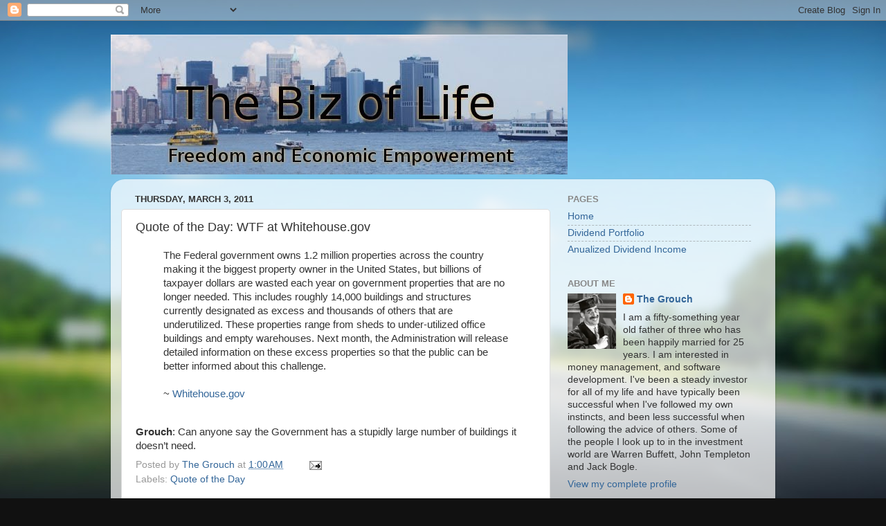

--- FILE ---
content_type: text/html; charset=UTF-8
request_url: https://thebizoflife.blogspot.com/2011/03/quote-of-day-wtf-at-whitehousegov.html
body_size: 20595
content:
<!DOCTYPE html>
<html class='v2' dir='ltr' lang='en'>
<head>
<link href='https://www.blogger.com/static/v1/widgets/4128112664-css_bundle_v2.css' rel='stylesheet' type='text/css'/>
<meta content='width=1100' name='viewport'/>
<meta content='text/html; charset=UTF-8' http-equiv='Content-Type'/>
<meta content='blogger' name='generator'/>
<link href='https://thebizoflife.blogspot.com/favicon.ico' rel='icon' type='image/x-icon'/>
<link href='http://thebizoflife.blogspot.com/2011/03/quote-of-day-wtf-at-whitehousegov.html' rel='canonical'/>
<link rel="alternate" type="application/atom+xml" title="The Biz of Life - Atom" href="https://thebizoflife.blogspot.com/feeds/posts/default" />
<link rel="alternate" type="application/rss+xml" title="The Biz of Life - RSS" href="https://thebizoflife.blogspot.com/feeds/posts/default?alt=rss" />
<link rel="service.post" type="application/atom+xml" title="The Biz of Life - Atom" href="https://www.blogger.com/feeds/4185740361476149540/posts/default" />

<link rel="alternate" type="application/atom+xml" title="The Biz of Life - Atom" href="https://thebizoflife.blogspot.com/feeds/4048217278532205514/comments/default" />
<!--Can't find substitution for tag [blog.ieCssRetrofitLinks]-->
<meta content='http://thebizoflife.blogspot.com/2011/03/quote-of-day-wtf-at-whitehousegov.html' property='og:url'/>
<meta content='Quote of the Day: WTF at Whitehouse.gov' property='og:title'/>
<meta content='The Federal government owns 1.2 million properties across the country making it the biggest property owner in the United States, but billion...' property='og:description'/>
<title>The Biz of Life: Quote of the Day: WTF at Whitehouse.gov</title>
<style id='page-skin-1' type='text/css'><!--
/*-----------------------------------------------
Blogger Template Style
Name:     Picture Window
Designer: Blogger
URL:      www.blogger.com
----------------------------------------------- */
/* Content
----------------------------------------------- */
body {
font: normal normal 15px Arial, Tahoma, Helvetica, FreeSans, sans-serif;
color: #333333;
background: #111111 url(//themes.googleusercontent.com/image?id=1OACCYOE0-eoTRTfsBuX1NMN9nz599ufI1Jh0CggPFA_sK80AGkIr8pLtYRpNUKPmwtEa) repeat-x fixed top center;
}
html body .region-inner {
min-width: 0;
max-width: 100%;
width: auto;
}
.content-outer {
font-size: 90%;
}
a:link {
text-decoration:none;
color: #336699;
}
a:visited {
text-decoration:none;
color: #6699cc;
}
a:hover {
text-decoration:underline;
color: #33aaff;
}
.content-outer {
background: transparent none repeat scroll top left;
-moz-border-radius: 0;
-webkit-border-radius: 0;
-goog-ms-border-radius: 0;
border-radius: 0;
-moz-box-shadow: 0 0 0 rgba(0, 0, 0, .15);
-webkit-box-shadow: 0 0 0 rgba(0, 0, 0, .15);
-goog-ms-box-shadow: 0 0 0 rgba(0, 0, 0, .15);
box-shadow: 0 0 0 rgba(0, 0, 0, .15);
margin: 20px auto;
}
.content-inner {
padding: 0;
}
/* Header
----------------------------------------------- */
.header-outer {
background: transparent none repeat-x scroll top left;
_background-image: none;
color: #ffffff;
-moz-border-radius: 0;
-webkit-border-radius: 0;
-goog-ms-border-radius: 0;
border-radius: 0;
}
.Header img, .Header #header-inner {
-moz-border-radius: 0;
-webkit-border-radius: 0;
-goog-ms-border-radius: 0;
border-radius: 0;
}
.header-inner .Header .titlewrapper,
.header-inner .Header .descriptionwrapper {
padding-left: 0;
padding-right: 0;
}
.Header h1 {
font: normal normal 36px Arial, Tahoma, Helvetica, FreeSans, sans-serif;
text-shadow: 1px 1px 3px rgba(0, 0, 0, 0.3);
}
.Header h1 a {
color: #ffffff;
}
.Header .description {
font-size: 130%;
}
/* Tabs
----------------------------------------------- */
.tabs-inner {
margin: .5em 20px 0;
padding: 0;
}
.tabs-inner .section {
margin: 0;
}
.tabs-inner .widget ul {
padding: 0;
background: transparent none repeat scroll bottom;
-moz-border-radius: 0;
-webkit-border-radius: 0;
-goog-ms-border-radius: 0;
border-radius: 0;
}
.tabs-inner .widget li {
border: none;
}
.tabs-inner .widget li a {
display: inline-block;
padding: .5em 1em;
margin-right: .25em;
color: #ffffff;
font: normal normal 15px Arial, Tahoma, Helvetica, FreeSans, sans-serif;
-moz-border-radius: 10px 10px 0 0;
-webkit-border-top-left-radius: 10px;
-webkit-border-top-right-radius: 10px;
-goog-ms-border-radius: 10px 10px 0 0;
border-radius: 10px 10px 0 0;
background: transparent url(https://resources.blogblog.com/blogblog/data/1kt/transparent/black50.png) repeat scroll top left;
border-right: 1px solid transparent;
}
.tabs-inner .widget li:first-child a {
padding-left: 1.25em;
-moz-border-radius-topleft: 10px;
-moz-border-radius-bottomleft: 0;
-webkit-border-top-left-radius: 10px;
-webkit-border-bottom-left-radius: 0;
-goog-ms-border-top-left-radius: 10px;
-goog-ms-border-bottom-left-radius: 0;
border-top-left-radius: 10px;
border-bottom-left-radius: 0;
}
.tabs-inner .widget li.selected a,
.tabs-inner .widget li a:hover {
position: relative;
z-index: 1;
background: transparent url(https://resources.blogblog.com/blogblog/data/1kt/transparent/white80.png) repeat scroll bottom;
color: #336699;
-moz-box-shadow: 0 0 3px rgba(0, 0, 0, .15);
-webkit-box-shadow: 0 0 3px rgba(0, 0, 0, .15);
-goog-ms-box-shadow: 0 0 3px rgba(0, 0, 0, .15);
box-shadow: 0 0 3px rgba(0, 0, 0, .15);
}
/* Headings
----------------------------------------------- */
h2 {
font: bold normal 13px Arial, Tahoma, Helvetica, FreeSans, sans-serif;
text-transform: uppercase;
color: #888888;
margin: .5em 0;
}
/* Main
----------------------------------------------- */
.main-outer {
background: transparent url(https://resources.blogblog.com/blogblog/data/1kt/transparent/white80.png) repeat scroll top left;
-moz-border-radius: 20px 20px 0 0;
-webkit-border-top-left-radius: 20px;
-webkit-border-top-right-radius: 20px;
-webkit-border-bottom-left-radius: 0;
-webkit-border-bottom-right-radius: 0;
-goog-ms-border-radius: 20px 20px 0 0;
border-radius: 20px 20px 0 0;
-moz-box-shadow: 0 1px 3px rgba(0, 0, 0, .15);
-webkit-box-shadow: 0 1px 3px rgba(0, 0, 0, .15);
-goog-ms-box-shadow: 0 1px 3px rgba(0, 0, 0, .15);
box-shadow: 0 1px 3px rgba(0, 0, 0, .15);
}
.main-inner {
padding: 15px 20px 20px;
}
.main-inner .column-center-inner {
padding: 0 0;
}
.main-inner .column-left-inner {
padding-left: 0;
}
.main-inner .column-right-inner {
padding-right: 0;
}
/* Posts
----------------------------------------------- */
h3.post-title {
margin: 0;
font: normal normal 18px Arial, Tahoma, Helvetica, FreeSans, sans-serif;
}
.comments h4 {
margin: 1em 0 0;
font: normal normal 18px Arial, Tahoma, Helvetica, FreeSans, sans-serif;
}
.date-header span {
color: #333333;
}
.post-outer {
background-color: #ffffff;
border: solid 1px #dddddd;
-moz-border-radius: 5px;
-webkit-border-radius: 5px;
border-radius: 5px;
-goog-ms-border-radius: 5px;
padding: 15px 20px;
margin: 0 -20px 20px;
}
.post-body {
line-height: 1.4;
font-size: 110%;
position: relative;
}
.post-header {
margin: 0 0 1.5em;
color: #999999;
line-height: 1.6;
}
.post-footer {
margin: .5em 0 0;
color: #999999;
line-height: 1.6;
}
#blog-pager {
font-size: 140%
}
#comments .comment-author {
padding-top: 1.5em;
border-top: dashed 1px #ccc;
border-top: dashed 1px rgba(128, 128, 128, .5);
background-position: 0 1.5em;
}
#comments .comment-author:first-child {
padding-top: 0;
border-top: none;
}
.avatar-image-container {
margin: .2em 0 0;
}
/* Comments
----------------------------------------------- */
.comments .comments-content .icon.blog-author {
background-repeat: no-repeat;
background-image: url([data-uri]);
}
.comments .comments-content .loadmore a {
border-top: 1px solid #33aaff;
border-bottom: 1px solid #33aaff;
}
.comments .continue {
border-top: 2px solid #33aaff;
}
/* Widgets
----------------------------------------------- */
.widget ul, .widget #ArchiveList ul.flat {
padding: 0;
list-style: none;
}
.widget ul li, .widget #ArchiveList ul.flat li {
border-top: dashed 1px #ccc;
border-top: dashed 1px rgba(128, 128, 128, .5);
}
.widget ul li:first-child, .widget #ArchiveList ul.flat li:first-child {
border-top: none;
}
.widget .post-body ul {
list-style: disc;
}
.widget .post-body ul li {
border: none;
}
/* Footer
----------------------------------------------- */
.footer-outer {
color:#cccccc;
background: transparent url(https://resources.blogblog.com/blogblog/data/1kt/transparent/black50.png) repeat scroll top left;
-moz-border-radius: 0 0 20px 20px;
-webkit-border-top-left-radius: 0;
-webkit-border-top-right-radius: 0;
-webkit-border-bottom-left-radius: 20px;
-webkit-border-bottom-right-radius: 20px;
-goog-ms-border-radius: 0 0 20px 20px;
border-radius: 0 0 20px 20px;
-moz-box-shadow: 0 1px 3px rgba(0, 0, 0, .15);
-webkit-box-shadow: 0 1px 3px rgba(0, 0, 0, .15);
-goog-ms-box-shadow: 0 1px 3px rgba(0, 0, 0, .15);
box-shadow: 0 1px 3px rgba(0, 0, 0, .15);
}
.footer-inner {
padding: 10px 20px 20px;
}
.footer-outer a {
color: #99ccee;
}
.footer-outer a:visited {
color: #77aaee;
}
.footer-outer a:hover {
color: #33aaff;
}
.footer-outer .widget h2 {
color: #aaaaaa;
}
/* Mobile
----------------------------------------------- */
html body.mobile {
height: auto;
}
html body.mobile {
min-height: 480px;
background-size: 100% auto;
}
.mobile .body-fauxcolumn-outer {
background: transparent none repeat scroll top left;
}
html .mobile .mobile-date-outer, html .mobile .blog-pager {
border-bottom: none;
background: transparent url(https://resources.blogblog.com/blogblog/data/1kt/transparent/white80.png) repeat scroll top left;
margin-bottom: 10px;
}
.mobile .date-outer {
background: transparent url(https://resources.blogblog.com/blogblog/data/1kt/transparent/white80.png) repeat scroll top left;
}
.mobile .header-outer, .mobile .main-outer,
.mobile .post-outer, .mobile .footer-outer {
-moz-border-radius: 0;
-webkit-border-radius: 0;
-goog-ms-border-radius: 0;
border-radius: 0;
}
.mobile .content-outer,
.mobile .main-outer,
.mobile .post-outer {
background: inherit;
border: none;
}
.mobile .content-outer {
font-size: 100%;
}
.mobile-link-button {
background-color: #336699;
}
.mobile-link-button a:link, .mobile-link-button a:visited {
color: #ffffff;
}
.mobile-index-contents {
color: #333333;
}
.mobile .tabs-inner .PageList .widget-content {
background: transparent url(https://resources.blogblog.com/blogblog/data/1kt/transparent/white80.png) repeat scroll bottom;
color: #336699;
}
.mobile .tabs-inner .PageList .widget-content .pagelist-arrow {
border-left: 1px solid transparent;
}
/*** central column on page ***/
div#divContainer
{
max-width: 800px;
margin: 0 auto;
font-family: Calibri;
padding: 0.5em 1em 1em 1em;
/* rounded corners */
-moz-border-radius: 10px;
-webkit-border-radius: 10px;
border-radius: 10px;
/* add gradient */
background-color: #808080;
background: -webkit-gradient(linear, left top, left bottom, from(#606060), to(#808080));
background: -moz-linear-gradient(top, #606060, #808080);
/* add box shadows */
-moz-box-shadow: 5px 5px 10px rgba(0,0,0,0.3);
-webkit-box-shadow: 5px 5px 10px rgba(0,0,0,0.3);
box-shadow: 5px 5px 10px rgba(0,0,0,0.3);
}
h1 {color:#FFE47A; font-size:1.5em;}
/*** sample table to demonstrate CSS3 formatting ***/
table.formatHTML5 {
width: 100%;
border-collapse:collapse;
text-align:left;
color: #606060;
}
/*** table's thead section, head row style ***/
table.formatHTML5 thead tr td {
background-color: White;
vertical-align:middle;
padding: 0.6em;
font-size:0.8em;
}
/*** table's thead section, coulmns header style ***/
table.formatHTML5 thead tr th
{
padding: 0.5em;
/* add gradient */
background-color: #808080;
background: -webkit-gradient(linear, left top, left bottom, from(#606060), to(#909090));
background: -moz-linear-gradient(top, #606060, #909090);
color: #dadada;
}
/*** table's tbody section, odd rows style ***/
table.formatHTML5 tbody tr:nth-child(odd) {
background-color: #fafafa;
}
/*** hover effect to table's tbody odd rows ***/
table.formatHTML5 tbody tr:nth-child(odd):hover
{
cursor:pointer;
/* add gradient */
background-color: #808080;
background: -webkit-gradient(linear, left top, left bottom, from(#606060), to(#909090));
background: -moz-linear-gradient(top, #606060, #909090);
color: #dadada;
}
/*** table's tbody section, even rows style ***/
table.formatHTML5 tbody tr:nth-child(even) {
background-color: #efefef;
}
/*** hover effect to apply to table's tbody section, even rows ***/
table.formatHTML5 tbody tr:nth-child(even):hover
{
cursor:pointer;
/* add gradient */
background-color: #808080;
background: -webkit-gradient(linear, left top, left bottom, from(#606060), to(#909090));
background: -moz-linear-gradient(top, #606060, #909090);
color: #dadada;
}
/*** table's tbody section, last row style ***/
table.formatHTML5 tbody tr:last-child {
border-bottom: solid 1px #404040;
}
/*** table's tbody section, separator row pseudo-class ***/
table.formatHTML5 tbody tr.separator {
/* add gradient */
background-color: #808080;
background: -webkit-gradient(linear, left top, left bottom, from(#606060), to(#909090));
background: -moz-linear-gradient(top, #606060, #909090);
color: #dadada;
}
/*** table's td element, all section ***/
table.formatHTML5 td {
vertical-align:middle;
padding: 0.5em;
}
/*** table's tfoot section ***/
table.formatHTML5 tfoot{
text-align:center;
color:#303030;
text-shadow: 0 1px 1px rgba(255,255,255,0.3);
}
--></style>
<style id='template-skin-1' type='text/css'><!--
body {
min-width: 960px;
}
.content-outer, .content-fauxcolumn-outer, .region-inner {
min-width: 960px;
max-width: 960px;
_width: 960px;
}
.main-inner .columns {
padding-left: 0;
padding-right: 310px;
}
.main-inner .fauxcolumn-center-outer {
left: 0;
right: 310px;
/* IE6 does not respect left and right together */
_width: expression(this.parentNode.offsetWidth -
parseInt("0") -
parseInt("310px") + 'px');
}
.main-inner .fauxcolumn-left-outer {
width: 0;
}
.main-inner .fauxcolumn-right-outer {
width: 310px;
}
.main-inner .column-left-outer {
width: 0;
right: 100%;
margin-left: -0;
}
.main-inner .column-right-outer {
width: 310px;
margin-right: -310px;
}
#layout {
min-width: 0;
}
#layout .content-outer {
min-width: 0;
width: 800px;
}
#layout .region-inner {
min-width: 0;
width: auto;
}
body#layout div.add_widget {
padding: 8px;
}
body#layout div.add_widget a {
margin-left: 32px;
}
--></style>
<style>
    body {background-image:url(\/\/themes.googleusercontent.com\/image?id=1OACCYOE0-eoTRTfsBuX1NMN9nz599ufI1Jh0CggPFA_sK80AGkIr8pLtYRpNUKPmwtEa);}
    
@media (max-width: 200px) { body {background-image:url(\/\/themes.googleusercontent.com\/image?id=1OACCYOE0-eoTRTfsBuX1NMN9nz599ufI1Jh0CggPFA_sK80AGkIr8pLtYRpNUKPmwtEa&options=w200);}}
@media (max-width: 400px) and (min-width: 201px) { body {background-image:url(\/\/themes.googleusercontent.com\/image?id=1OACCYOE0-eoTRTfsBuX1NMN9nz599ufI1Jh0CggPFA_sK80AGkIr8pLtYRpNUKPmwtEa&options=w400);}}
@media (max-width: 800px) and (min-width: 401px) { body {background-image:url(\/\/themes.googleusercontent.com\/image?id=1OACCYOE0-eoTRTfsBuX1NMN9nz599ufI1Jh0CggPFA_sK80AGkIr8pLtYRpNUKPmwtEa&options=w800);}}
@media (max-width: 1200px) and (min-width: 801px) { body {background-image:url(\/\/themes.googleusercontent.com\/image?id=1OACCYOE0-eoTRTfsBuX1NMN9nz599ufI1Jh0CggPFA_sK80AGkIr8pLtYRpNUKPmwtEa&options=w1200);}}
/* Last tag covers anything over one higher than the previous max-size cap. */
@media (min-width: 1201px) { body {background-image:url(\/\/themes.googleusercontent.com\/image?id=1OACCYOE0-eoTRTfsBuX1NMN9nz599ufI1Jh0CggPFA_sK80AGkIr8pLtYRpNUKPmwtEa&options=w1600);}}
  </style>
<link href='https://www.blogger.com/dyn-css/authorization.css?targetBlogID=4185740361476149540&amp;zx=2bd2a9d7-96b5-4465-b6d4-602e416375c6' media='none' onload='if(media!=&#39;all&#39;)media=&#39;all&#39;' rel='stylesheet'/><noscript><link href='https://www.blogger.com/dyn-css/authorization.css?targetBlogID=4185740361476149540&amp;zx=2bd2a9d7-96b5-4465-b6d4-602e416375c6' rel='stylesheet'/></noscript>
<meta name='google-adsense-platform-account' content='ca-host-pub-1556223355139109'/>
<meta name='google-adsense-platform-domain' content='blogspot.com'/>

<!-- data-ad-client=ca-pub-9890744792207312 -->

</head>
<body class='loading variant-open'>
<div class='navbar section' id='navbar' name='Navbar'><div class='widget Navbar' data-version='1' id='Navbar1'><script type="text/javascript">
    function setAttributeOnload(object, attribute, val) {
      if(window.addEventListener) {
        window.addEventListener('load',
          function(){ object[attribute] = val; }, false);
      } else {
        window.attachEvent('onload', function(){ object[attribute] = val; });
      }
    }
  </script>
<div id="navbar-iframe-container"></div>
<script type="text/javascript" src="https://apis.google.com/js/platform.js"></script>
<script type="text/javascript">
      gapi.load("gapi.iframes:gapi.iframes.style.bubble", function() {
        if (gapi.iframes && gapi.iframes.getContext) {
          gapi.iframes.getContext().openChild({
              url: 'https://www.blogger.com/navbar/4185740361476149540?po\x3d4048217278532205514\x26origin\x3dhttps://thebizoflife.blogspot.com',
              where: document.getElementById("navbar-iframe-container"),
              id: "navbar-iframe"
          });
        }
      });
    </script><script type="text/javascript">
(function() {
var script = document.createElement('script');
script.type = 'text/javascript';
script.src = '//pagead2.googlesyndication.com/pagead/js/google_top_exp.js';
var head = document.getElementsByTagName('head')[0];
if (head) {
head.appendChild(script);
}})();
</script>
</div></div>
<div class='body-fauxcolumns'>
<div class='fauxcolumn-outer body-fauxcolumn-outer'>
<div class='cap-top'>
<div class='cap-left'></div>
<div class='cap-right'></div>
</div>
<div class='fauxborder-left'>
<div class='fauxborder-right'></div>
<div class='fauxcolumn-inner'>
</div>
</div>
<div class='cap-bottom'>
<div class='cap-left'></div>
<div class='cap-right'></div>
</div>
</div>
</div>
<div class='content'>
<div class='content-fauxcolumns'>
<div class='fauxcolumn-outer content-fauxcolumn-outer'>
<div class='cap-top'>
<div class='cap-left'></div>
<div class='cap-right'></div>
</div>
<div class='fauxborder-left'>
<div class='fauxborder-right'></div>
<div class='fauxcolumn-inner'>
</div>
</div>
<div class='cap-bottom'>
<div class='cap-left'></div>
<div class='cap-right'></div>
</div>
</div>
</div>
<div class='content-outer'>
<div class='content-cap-top cap-top'>
<div class='cap-left'></div>
<div class='cap-right'></div>
</div>
<div class='fauxborder-left content-fauxborder-left'>
<div class='fauxborder-right content-fauxborder-right'></div>
<div class='content-inner'>
<header>
<div class='header-outer'>
<div class='header-cap-top cap-top'>
<div class='cap-left'></div>
<div class='cap-right'></div>
</div>
<div class='fauxborder-left header-fauxborder-left'>
<div class='fauxborder-right header-fauxborder-right'></div>
<div class='region-inner header-inner'>
<div class='header section' id='header' name='Header'><div class='widget Header' data-version='1' id='Header1'>
<div id='header-inner'>
<a href='https://thebizoflife.blogspot.com/' style='display: block'>
<img alt='The Biz of Life' height='202px; ' id='Header1_headerimg' src='https://blogger.googleusercontent.com/img/b/R29vZ2xl/AVvXsEifG_KbyRFKgdf5XMhMG5fYLA2D1XX0qetdD-Y-C3rccGb_wlTV_qCQyQJ9L1wdKkN05sUVAZW6gSNawPohT_KRYfLpztwDVRe9rUdYgZlphe_-giT8LxdIr_MdZeF_-4toqI5CIaVw8M-G/s1600-r/TheBizofLife_2.jpg' style='display: block' width='660px; '/>
</a>
</div>
</div></div>
</div>
</div>
<div class='header-cap-bottom cap-bottom'>
<div class='cap-left'></div>
<div class='cap-right'></div>
</div>
</div>
</header>
<div class='tabs-outer'>
<div class='tabs-cap-top cap-top'>
<div class='cap-left'></div>
<div class='cap-right'></div>
</div>
<div class='fauxborder-left tabs-fauxborder-left'>
<div class='fauxborder-right tabs-fauxborder-right'></div>
<div class='region-inner tabs-inner'>
<div class='tabs no-items section' id='crosscol' name='Cross-Column'></div>
<div class='tabs no-items section' id='crosscol-overflow' name='Cross-Column 2'></div>
</div>
</div>
<div class='tabs-cap-bottom cap-bottom'>
<div class='cap-left'></div>
<div class='cap-right'></div>
</div>
</div>
<div class='main-outer'>
<div class='main-cap-top cap-top'>
<div class='cap-left'></div>
<div class='cap-right'></div>
</div>
<div class='fauxborder-left main-fauxborder-left'>
<div class='fauxborder-right main-fauxborder-right'></div>
<div class='region-inner main-inner'>
<div class='columns fauxcolumns'>
<div class='fauxcolumn-outer fauxcolumn-center-outer'>
<div class='cap-top'>
<div class='cap-left'></div>
<div class='cap-right'></div>
</div>
<div class='fauxborder-left'>
<div class='fauxborder-right'></div>
<div class='fauxcolumn-inner'>
</div>
</div>
<div class='cap-bottom'>
<div class='cap-left'></div>
<div class='cap-right'></div>
</div>
</div>
<div class='fauxcolumn-outer fauxcolumn-left-outer'>
<div class='cap-top'>
<div class='cap-left'></div>
<div class='cap-right'></div>
</div>
<div class='fauxborder-left'>
<div class='fauxborder-right'></div>
<div class='fauxcolumn-inner'>
</div>
</div>
<div class='cap-bottom'>
<div class='cap-left'></div>
<div class='cap-right'></div>
</div>
</div>
<div class='fauxcolumn-outer fauxcolumn-right-outer'>
<div class='cap-top'>
<div class='cap-left'></div>
<div class='cap-right'></div>
</div>
<div class='fauxborder-left'>
<div class='fauxborder-right'></div>
<div class='fauxcolumn-inner'>
</div>
</div>
<div class='cap-bottom'>
<div class='cap-left'></div>
<div class='cap-right'></div>
</div>
</div>
<!-- corrects IE6 width calculation -->
<div class='columns-inner'>
<div class='column-center-outer'>
<div class='column-center-inner'>
<div class='main section' id='main' name='Main'><div class='widget Blog' data-version='1' id='Blog1'>
<div class='blog-posts hfeed'>

          <div class="date-outer">
        
<h2 class='date-header'><span>Thursday, March 3, 2011</span></h2>

          <div class="date-posts">
        
<div class='post-outer'>
<div class='post hentry uncustomized-post-template' itemprop='blogPost' itemscope='itemscope' itemtype='http://schema.org/BlogPosting'>
<meta content='4185740361476149540' itemprop='blogId'/>
<meta content='4048217278532205514' itemprop='postId'/>
<a name='4048217278532205514'></a>
<h3 class='post-title entry-title' itemprop='name'>
Quote of the Day: WTF at Whitehouse.gov
</h3>
<div class='post-header'>
<div class='post-header-line-1'></div>
</div>
<div class='post-body entry-content' id='post-body-4048217278532205514' itemprop='description articleBody'>
<blockquote>The Federal government owns 1.2 million properties across the country making it the biggest property owner in the United States, but billions of taxpayer dollars are wasted each year on government properties that are no longer needed. This includes roughly 14,000 buildings and structures currently designated as excess and thousands of others that are underutilized. These properties range from sheds to under-utilized office buildings and empty warehouses. Next month, the Administration will release detailed information on these excess properties so that the public can be better informed about this challenge.<br />
<br />
~ <a href="http://www.whitehouse.gov/blog/2011/03/02/cutting-costs-getting-rid-government-buildings-we-dont-need">Whitehouse.gov</a></blockquote><br />
<b>Grouch</b>: Can anyone say the Government has a stupidly large number of buildings it doesn&#8217;t need.
<div style='clear: both;'></div>
</div>
<div class='post-footer'>
<div class='post-footer-line post-footer-line-1'>
<span class='post-author vcard'>
Posted by
<span class='fn' itemprop='author' itemscope='itemscope' itemtype='http://schema.org/Person'>
<meta content='https://www.blogger.com/profile/16355057736314451831' itemprop='url'/>
<a class='g-profile' href='https://www.blogger.com/profile/16355057736314451831' rel='author' title='author profile'>
<span itemprop='name'>The Grouch</span>
</a>
</span>
</span>
<span class='post-timestamp'>
at
<meta content='http://thebizoflife.blogspot.com/2011/03/quote-of-day-wtf-at-whitehousegov.html' itemprop='url'/>
<a class='timestamp-link' href='https://thebizoflife.blogspot.com/2011/03/quote-of-day-wtf-at-whitehousegov.html' rel='bookmark' title='permanent link'><abbr class='published' itemprop='datePublished' title='2011-03-03T01:00:00-08:00'>1:00&#8239;AM</abbr></a>
</span>
<span class='post-comment-link'>
</span>
<span class='post-icons'>
<span class='item-action'>
<a href='https://www.blogger.com/email-post/4185740361476149540/4048217278532205514' title='Email Post'>
<img alt='' class='icon-action' height='13' src='https://resources.blogblog.com/img/icon18_email.gif' width='18'/>
</a>
</span>
<span class='item-control blog-admin pid-1249331190'>
<a href='https://www.blogger.com/post-edit.g?blogID=4185740361476149540&postID=4048217278532205514&from=pencil' title='Edit Post'>
<img alt='' class='icon-action' height='18' src='https://resources.blogblog.com/img/icon18_edit_allbkg.gif' width='18'/>
</a>
</span>
</span>
<div class='post-share-buttons goog-inline-block'>
</div>
</div>
<div class='post-footer-line post-footer-line-2'>
<span class='post-labels'>
Labels:
<a href='https://thebizoflife.blogspot.com/search/label/Quote%20of%20the%20Day' rel='tag'>Quote of the Day</a>
</span>
</div>
<div class='post-footer-line post-footer-line-3'>
<span class='post-location'>
</span>
</div>
</div>
</div>
<div class='comments' id='comments'>
<a name='comments'></a>
<h4>1 comment:</h4>
<div class='comments-content'>
<script async='async' src='' type='text/javascript'></script>
<script type='text/javascript'>
    (function() {
      var items = null;
      var msgs = null;
      var config = {};

// <![CDATA[
      var cursor = null;
      if (items && items.length > 0) {
        cursor = parseInt(items[items.length - 1].timestamp) + 1;
      }

      var bodyFromEntry = function(entry) {
        var text = (entry &&
                    ((entry.content && entry.content.$t) ||
                     (entry.summary && entry.summary.$t))) ||
            '';
        if (entry && entry.gd$extendedProperty) {
          for (var k in entry.gd$extendedProperty) {
            if (entry.gd$extendedProperty[k].name == 'blogger.contentRemoved') {
              return '<span class="deleted-comment">' + text + '</span>';
            }
          }
        }
        return text;
      }

      var parse = function(data) {
        cursor = null;
        var comments = [];
        if (data && data.feed && data.feed.entry) {
          for (var i = 0, entry; entry = data.feed.entry[i]; i++) {
            var comment = {};
            // comment ID, parsed out of the original id format
            var id = /blog-(\d+).post-(\d+)/.exec(entry.id.$t);
            comment.id = id ? id[2] : null;
            comment.body = bodyFromEntry(entry);
            comment.timestamp = Date.parse(entry.published.$t) + '';
            if (entry.author && entry.author.constructor === Array) {
              var auth = entry.author[0];
              if (auth) {
                comment.author = {
                  name: (auth.name ? auth.name.$t : undefined),
                  profileUrl: (auth.uri ? auth.uri.$t : undefined),
                  avatarUrl: (auth.gd$image ? auth.gd$image.src : undefined)
                };
              }
            }
            if (entry.link) {
              if (entry.link[2]) {
                comment.link = comment.permalink = entry.link[2].href;
              }
              if (entry.link[3]) {
                var pid = /.*comments\/default\/(\d+)\?.*/.exec(entry.link[3].href);
                if (pid && pid[1]) {
                  comment.parentId = pid[1];
                }
              }
            }
            comment.deleteclass = 'item-control blog-admin';
            if (entry.gd$extendedProperty) {
              for (var k in entry.gd$extendedProperty) {
                if (entry.gd$extendedProperty[k].name == 'blogger.itemClass') {
                  comment.deleteclass += ' ' + entry.gd$extendedProperty[k].value;
                } else if (entry.gd$extendedProperty[k].name == 'blogger.displayTime') {
                  comment.displayTime = entry.gd$extendedProperty[k].value;
                }
              }
            }
            comments.push(comment);
          }
        }
        return comments;
      };

      var paginator = function(callback) {
        if (hasMore()) {
          var url = config.feed + '?alt=json&v=2&orderby=published&reverse=false&max-results=50';
          if (cursor) {
            url += '&published-min=' + new Date(cursor).toISOString();
          }
          window.bloggercomments = function(data) {
            var parsed = parse(data);
            cursor = parsed.length < 50 ? null
                : parseInt(parsed[parsed.length - 1].timestamp) + 1
            callback(parsed);
            window.bloggercomments = null;
          }
          url += '&callback=bloggercomments';
          var script = document.createElement('script');
          script.type = 'text/javascript';
          script.src = url;
          document.getElementsByTagName('head')[0].appendChild(script);
        }
      };
      var hasMore = function() {
        return !!cursor;
      };
      var getMeta = function(key, comment) {
        if ('iswriter' == key) {
          var matches = !!comment.author
              && comment.author.name == config.authorName
              && comment.author.profileUrl == config.authorUrl;
          return matches ? 'true' : '';
        } else if ('deletelink' == key) {
          return config.baseUri + '/comment/delete/'
               + config.blogId + '/' + comment.id;
        } else if ('deleteclass' == key) {
          return comment.deleteclass;
        }
        return '';
      };

      var replybox = null;
      var replyUrlParts = null;
      var replyParent = undefined;

      var onReply = function(commentId, domId) {
        if (replybox == null) {
          // lazily cache replybox, and adjust to suit this style:
          replybox = document.getElementById('comment-editor');
          if (replybox != null) {
            replybox.height = '250px';
            replybox.style.display = 'block';
            replyUrlParts = replybox.src.split('#');
          }
        }
        if (replybox && (commentId !== replyParent)) {
          replybox.src = '';
          document.getElementById(domId).insertBefore(replybox, null);
          replybox.src = replyUrlParts[0]
              + (commentId ? '&parentID=' + commentId : '')
              + '#' + replyUrlParts[1];
          replyParent = commentId;
        }
      };

      var hash = (window.location.hash || '#').substring(1);
      var startThread, targetComment;
      if (/^comment-form_/.test(hash)) {
        startThread = hash.substring('comment-form_'.length);
      } else if (/^c[0-9]+$/.test(hash)) {
        targetComment = hash.substring(1);
      }

      // Configure commenting API:
      var configJso = {
        'maxDepth': config.maxThreadDepth
      };
      var provider = {
        'id': config.postId,
        'data': items,
        'loadNext': paginator,
        'hasMore': hasMore,
        'getMeta': getMeta,
        'onReply': onReply,
        'rendered': true,
        'initComment': targetComment,
        'initReplyThread': startThread,
        'config': configJso,
        'messages': msgs
      };

      var render = function() {
        if (window.goog && window.goog.comments) {
          var holder = document.getElementById('comment-holder');
          window.goog.comments.render(holder, provider);
        }
      };

      // render now, or queue to render when library loads:
      if (window.goog && window.goog.comments) {
        render();
      } else {
        window.goog = window.goog || {};
        window.goog.comments = window.goog.comments || {};
        window.goog.comments.loadQueue = window.goog.comments.loadQueue || [];
        window.goog.comments.loadQueue.push(render);
      }
    })();
// ]]>
  </script>
<div id='comment-holder'>
<div class="comment-thread toplevel-thread"><ol id="top-ra"><li class="comment" id="c1447612644568440956"><div class="avatar-image-container"><img src="//resources.blogblog.com/img/blank.gif" alt=""/></div><div class="comment-block"><div class="comment-header"><cite class="user"><a href="http://www.101centavos.com" rel="nofollow">101 Centavos</a></cite><span class="icon user "></span><span class="datetime secondary-text"><a rel="nofollow" href="https://thebizoflife.blogspot.com/2011/03/quote-of-day-wtf-at-whitehousegov.html?showComment=1299148238398#c1447612644568440956">March 3, 2011 at 2:30&#8239;AM</a></span></div><p class="comment-content">Yes we can. We can also say that Government acts stupidly.</p><span class="comment-actions secondary-text"><a class="comment-reply" target="_self" data-comment-id="1447612644568440956">Reply</a><span class="item-control blog-admin blog-admin pid-1763438504"><a target="_self" href="https://www.blogger.com/comment/delete/4185740361476149540/1447612644568440956">Delete</a></span></span></div><div class="comment-replies"><div id="c1447612644568440956-rt" class="comment-thread inline-thread hidden"><span class="thread-toggle thread-expanded"><span class="thread-arrow"></span><span class="thread-count"><a target="_self">Replies</a></span></span><ol id="c1447612644568440956-ra" class="thread-chrome thread-expanded"><div></div><div id="c1447612644568440956-continue" class="continue"><a class="comment-reply" target="_self" data-comment-id="1447612644568440956">Reply</a></div></ol></div></div><div class="comment-replybox-single" id="c1447612644568440956-ce"></div></li></ol><div id="top-continue" class="continue"><a class="comment-reply" target="_self">Add comment</a></div><div class="comment-replybox-thread" id="top-ce"></div><div class="loadmore hidden" data-post-id="4048217278532205514"><a target="_self">Load more...</a></div></div>
</div>
</div>
<p class='comment-footer'>
<div class='comment-form'>
<a name='comment-form'></a>
<p>
</p>
<a href='https://www.blogger.com/comment/frame/4185740361476149540?po=4048217278532205514&hl=en&saa=85391&origin=https://thebizoflife.blogspot.com' id='comment-editor-src'></a>
<iframe allowtransparency='true' class='blogger-iframe-colorize blogger-comment-from-post' frameborder='0' height='410px' id='comment-editor' name='comment-editor' src='' width='100%'></iframe>
<script src='https://www.blogger.com/static/v1/jsbin/1345082660-comment_from_post_iframe.js' type='text/javascript'></script>
<script type='text/javascript'>
      BLOG_CMT_createIframe('https://www.blogger.com/rpc_relay.html');
    </script>
</div>
</p>
<div id='backlinks-container'>
<div id='Blog1_backlinks-container'>
</div>
</div>
</div>
</div>

        </div></div>
      
</div>
<div class='blog-pager' id='blog-pager'>
<span id='blog-pager-newer-link'>
<a class='blog-pager-newer-link' href='https://thebizoflife.blogspot.com/2011/03/worlds-most-typical-person.html' id='Blog1_blog-pager-newer-link' title='Newer Post'>Newer Post</a>
</span>
<span id='blog-pager-older-link'>
<a class='blog-pager-older-link' href='https://thebizoflife.blogspot.com/2011/03/lessons-from-atlas-shrugged.html' id='Blog1_blog-pager-older-link' title='Older Post'>Older Post</a>
</span>
<a class='home-link' href='https://thebizoflife.blogspot.com/'>Home</a>
</div>
<div class='clear'></div>
<div class='post-feeds'>
<div class='feed-links'>
Subscribe to:
<a class='feed-link' href='https://thebizoflife.blogspot.com/feeds/4048217278532205514/comments/default' target='_blank' type='application/atom+xml'>Post Comments (Atom)</a>
</div>
</div>
</div></div>
</div>
</div>
<div class='column-left-outer'>
<div class='column-left-inner'>
<aside>
</aside>
</div>
</div>
<div class='column-right-outer'>
<div class='column-right-inner'>
<aside>
<div class='sidebar section' id='sidebar-right-1'><div class='widget PageList' data-version='1' id='PageList1'>
<h2>Pages</h2>
<div class='widget-content'>
<ul>
<li>
<a href='https://thebizoflife.blogspot.com/'>Home</a>
</li>
<li>
<a href='https://thebizoflife.blogspot.com/p/the-grouchs-dividend-portfolio.html'>Dividend Portfolio</a>
</li>
<li>
<a href='https://thebizoflife.blogspot.com/p/the-grouchs.html'>Anualized Dividend Income</a>
</li>
</ul>
<div class='clear'></div>
</div>
</div><div class='widget Profile' data-version='1' id='Profile1'>
<h2>About Me</h2>
<div class='widget-content'>
<a href='https://www.blogger.com/profile/16355057736314451831'><img alt='My photo' class='profile-img' height='80' src='//blogger.googleusercontent.com/img/b/R29vZ2xl/AVvXsEhT9eknuXEDMh7ln2a1iYwDxH55Mi0ihAeSw404Ii7kxRCnTL-YG0PlZD-uk0JnGrYjs7dTWE2q6skGRTpXg3eJBZdlxLACxchmGciI3rKTSA_7vAi6RTsl9pdpw7jh6Q/s220/groucho2ax01.jpg' width='70'/></a>
<dl class='profile-datablock'>
<dt class='profile-data'>
<a class='profile-name-link g-profile' href='https://www.blogger.com/profile/16355057736314451831' rel='author' style='background-image: url(//www.blogger.com/img/logo-16.png);'>
The Grouch
</a>
</dt>
<dd class='profile-textblock'>I am a fifty-something year old father of three who has been happily married for 25 years.  I am interested in money management, and software development.  I've been a steady investor for all of my life and have typically been successful when I've followed my own instincts, and been less successful when following the advice of others.  Some of the people I look up to in the investment world are Warren Buffett, John Templeton and Jack Bogle. </dd>
</dl>
<a class='profile-link' href='https://www.blogger.com/profile/16355057736314451831' rel='author'>View my complete profile</a>
<div class='clear'></div>
</div>
</div><div class='widget Subscribe' data-version='1' id='Subscribe1'>
<div style='white-space:nowrap'>
<h2 class='title'>Subscribe To</h2>
<div class='widget-content'>
<div class='subscribe-wrapper subscribe-type-POST'>
<div class='subscribe expanded subscribe-type-POST' id='SW_READER_LIST_Subscribe1POST' style='display:none;'>
<div class='top'>
<span class='inner' onclick='return(_SW_toggleReaderList(event, "Subscribe1POST"));'>
<img class='subscribe-dropdown-arrow' src='https://resources.blogblog.com/img/widgets/arrow_dropdown.gif'/>
<img align='absmiddle' alt='' border='0' class='feed-icon' src='https://resources.blogblog.com/img/icon_feed12.png'/>
Posts
</span>
<div class='feed-reader-links'>
<a class='feed-reader-link' href='https://www.netvibes.com/subscribe.php?url=https%3A%2F%2Fthebizoflife.blogspot.com%2Ffeeds%2Fposts%2Fdefault' target='_blank'>
<img src='https://resources.blogblog.com/img/widgets/subscribe-netvibes.png'/>
</a>
<a class='feed-reader-link' href='https://add.my.yahoo.com/content?url=https%3A%2F%2Fthebizoflife.blogspot.com%2Ffeeds%2Fposts%2Fdefault' target='_blank'>
<img src='https://resources.blogblog.com/img/widgets/subscribe-yahoo.png'/>
</a>
<a class='feed-reader-link' href='https://thebizoflife.blogspot.com/feeds/posts/default' target='_blank'>
<img align='absmiddle' class='feed-icon' src='https://resources.blogblog.com/img/icon_feed12.png'/>
                  Atom
                </a>
</div>
</div>
<div class='bottom'></div>
</div>
<div class='subscribe' id='SW_READER_LIST_CLOSED_Subscribe1POST' onclick='return(_SW_toggleReaderList(event, "Subscribe1POST"));'>
<div class='top'>
<span class='inner'>
<img class='subscribe-dropdown-arrow' src='https://resources.blogblog.com/img/widgets/arrow_dropdown.gif'/>
<span onclick='return(_SW_toggleReaderList(event, "Subscribe1POST"));'>
<img align='absmiddle' alt='' border='0' class='feed-icon' src='https://resources.blogblog.com/img/icon_feed12.png'/>
Posts
</span>
</span>
</div>
<div class='bottom'></div>
</div>
</div>
<div class='subscribe-wrapper subscribe-type-PER_POST'>
<div class='subscribe expanded subscribe-type-PER_POST' id='SW_READER_LIST_Subscribe1PER_POST' style='display:none;'>
<div class='top'>
<span class='inner' onclick='return(_SW_toggleReaderList(event, "Subscribe1PER_POST"));'>
<img class='subscribe-dropdown-arrow' src='https://resources.blogblog.com/img/widgets/arrow_dropdown.gif'/>
<img align='absmiddle' alt='' border='0' class='feed-icon' src='https://resources.blogblog.com/img/icon_feed12.png'/>
Comments
</span>
<div class='feed-reader-links'>
<a class='feed-reader-link' href='https://www.netvibes.com/subscribe.php?url=https%3A%2F%2Fthebizoflife.blogspot.com%2Ffeeds%2F4048217278532205514%2Fcomments%2Fdefault' target='_blank'>
<img src='https://resources.blogblog.com/img/widgets/subscribe-netvibes.png'/>
</a>
<a class='feed-reader-link' href='https://add.my.yahoo.com/content?url=https%3A%2F%2Fthebizoflife.blogspot.com%2Ffeeds%2F4048217278532205514%2Fcomments%2Fdefault' target='_blank'>
<img src='https://resources.blogblog.com/img/widgets/subscribe-yahoo.png'/>
</a>
<a class='feed-reader-link' href='https://thebizoflife.blogspot.com/feeds/4048217278532205514/comments/default' target='_blank'>
<img align='absmiddle' class='feed-icon' src='https://resources.blogblog.com/img/icon_feed12.png'/>
                  Atom
                </a>
</div>
</div>
<div class='bottom'></div>
</div>
<div class='subscribe' id='SW_READER_LIST_CLOSED_Subscribe1PER_POST' onclick='return(_SW_toggleReaderList(event, "Subscribe1PER_POST"));'>
<div class='top'>
<span class='inner'>
<img class='subscribe-dropdown-arrow' src='https://resources.blogblog.com/img/widgets/arrow_dropdown.gif'/>
<span onclick='return(_SW_toggleReaderList(event, "Subscribe1PER_POST"));'>
<img align='absmiddle' alt='' border='0' class='feed-icon' src='https://resources.blogblog.com/img/icon_feed12.png'/>
Comments
</span>
</span>
</div>
<div class='bottom'></div>
</div>
</div>
<div style='clear:both'></div>
</div>
</div>
<div class='clear'></div>
</div><div class='widget BlogSearch' data-version='1' id='BlogSearch1'>
<h2 class='title'>Search This Blog</h2>
<div class='widget-content'>
<div id='BlogSearch1_form'>
<form action='https://thebizoflife.blogspot.com/search' class='gsc-search-box' target='_top'>
<table cellpadding='0' cellspacing='0' class='gsc-search-box'>
<tbody>
<tr>
<td class='gsc-input'>
<input autocomplete='off' class='gsc-input' name='q' size='10' title='search' type='text' value=''/>
</td>
<td class='gsc-search-button'>
<input class='gsc-search-button' title='search' type='submit' value='Search'/>
</td>
</tr>
</tbody>
</table>
</form>
</div>
</div>
<div class='clear'></div>
</div></div>
<table border='0' cellpadding='0' cellspacing='0' class='section-columns columns-2'>
<tbody>
<tr>
<td class='first columns-cell'>
<div class='sidebar section' id='sidebar-right-2-1'><div class='widget BlogList' data-version='1' id='BlogList1'>
<h2 class='title'>Finance/Economics Blogs I Read</h2>
<div class='widget-content'>
<div class='blog-list-container' id='BlogList1_container'>
<ul id='BlogList1_blogs'>
<li style='display: block;'>
<div class='blog-icon'>
<img data-lateloadsrc='https://lh3.googleusercontent.com/blogger_img_proxy/AEn0k_vympaCEnGAVfcqTPaJ0IO1cXmvB-sQiLTFnEuCGYlAshr-4qix9kTaYS_kRP1NzHgLi7xl7P67RO0Q8165SsTZxXA0yUNeoNZ4DjHSnT4=s16-w16-h16' height='16' width='16'/>
</div>
<div class='blog-content'>
<div class='blog-title'>
<a href='http://scottgrannis.blogspot.com/' target='_blank'>
Calafia Beach Pundit</a>
</div>
<div class='item-content'>
<span class='item-title'>
<a href='http://scottgrannis.blogspot.com/2025/09/a-brief-update-on-m2.html' target='_blank'>
A brief update on M2
</a>
</span>
<div class='item-time'>
2 months ago
</div>
</div>
</div>
<div style='clear: both;'></div>
</li>
<li style='display: block;'>
<div class='blog-icon'>
<img data-lateloadsrc='https://lh3.googleusercontent.com/blogger_img_proxy/AEn0k_tlUqmysTG78fAlSDFyMoq1OgyQZEWiE0r4KGXGTgjvtK2udZDomYOs87mY3TZeqtKV3SKx4OwUP-D8K9hgUBsXe3fVFLFlDH69TieBaKkU1fGcj6o=s16-w16-h16' height='16' width='16'/>
</div>
<div class='blog-content'>
<div class='blog-title'>
<a href='http://www.dividendgrowthinvestor.com/' target='_blank'>
Dividend Growth Investor</a>
</div>
<div class='item-content'>
<span class='item-title'>
<a href='http://www.dividendgrowthinvestor.com/2025/12/focusing-on-losers-and-missing-big.html' target='_blank'>
Focusing on the Losers and Missing the Big Picture
</a>
</span>
<div class='item-time'>
5 days ago
</div>
</div>
</div>
<div style='clear: both;'></div>
</li>
<li style='display: block;'>
<div class='blog-icon'>
<img data-lateloadsrc='https://lh3.googleusercontent.com/blogger_img_proxy/AEn0k_v7-wETyYGWoaYRoF9QoK7mhZwQMpt5YP3ljJBH0L2_HcztTtrJOfXaTfVFyTIePKuaUTmZd9ywjQ49auo7sWTn48ctJP5LZRqZl9ez=s16-w16-h16' height='16' width='16'/>
</div>
<div class='blog-content'>
<div class='blog-title'>
<a href='http://dgmachine.blogspot.com/' target='_blank'>
Dividend Growth Machine</a>
</div>
<div class='item-content'>
<span class='item-title'>
<a href='http://dgmachine.blogspot.com/2014/07/a-real-dividend-growth-machine-q2-2014.html' target='_blank'>
A Real Dividend Growth Machine: Q2 2014 Review
</a>
</span>
<div class='item-time'>
11 years ago
</div>
</div>
</div>
<div style='clear: both;'></div>
</li>
<li style='display: block;'>
<div class='blog-icon'>
<img data-lateloadsrc='https://lh3.googleusercontent.com/blogger_img_proxy/AEn0k_s2GKGz2XH5kODUp4E0wMSLkV4SvF6L4j5jJr9w4Exec8Z4XGdonH_KGwGKsL4q_2VlqVL4fQ_eHPXxmna8ueeaxKk6imOuZQkxw7hj_Suli-4KoBM=s16-w16-h16' height='16' width='16'/>
</div>
<div class='blog-content'>
<div class='blog-title'>
<a href='http://www.dividend-growth-stocks.com/' target='_blank'>
Dividend Growth Stocks</a>
</div>
<div class='item-content'>
<span class='item-title'>
<a href='http://www.dividend-growth-stocks.com/2025/12/cisco-systems-inc-csco-dividend-stock.html' target='_blank'>
Cisco Systems, Inc. (CSCO) Dividend Stock Analysis
</a>
</span>
<div class='item-time'>
3 days ago
</div>
</div>
</div>
<div style='clear: both;'></div>
</li>
<li style='display: block;'>
<div class='blog-icon'>
<img data-lateloadsrc='https://lh3.googleusercontent.com/blogger_img_proxy/AEn0k_seaqcsu0Ys0hInYAlffuKAEJ3_I6t0BZ8UNBEpjXn6pjSNIJecalatW6uaMLKTF5upnGdr1Ly4A3eJI_3Abs2xPeQ7-wJHMuwd5V8=s16-w16-h16' height='16' width='16'/>
</div>
<div class='blog-content'>
<div class='blog-title'>
<a href='http://www.dividendmantra.com' target='_blank'>
Dividend Mantra</a>
</div>
<div class='item-content'>
<span class='item-title'>
<a href='http://feedproxy.google.com/~r/DividendMantra/~3/-zB7y4kTF2I/' target='_blank'>
How Companies Like Procter & Gamble Can Change Your Retirement
</a>
</span>
<div class='item-time'>
9 years ago
</div>
</div>
</div>
<div style='clear: both;'></div>
</li>
<li style='display: block;'>
<div class='blog-icon'>
<img data-lateloadsrc='https://lh3.googleusercontent.com/blogger_img_proxy/AEn0k_v06hn4O_1qdF8sBY-VhGNi47L680TfXiix7PSxRTNovT521Mj5b6p-DVvVbMLgXvFc_wPJXCAgxxtRl1DDOx52O881RSwPlSK5t3Q=s16-w16-h16' height='16' width='16'/>
</div>
<div class='blog-content'>
<div class='blog-title'>
<a href='https://www.dividendmonk.com/' target='_blank'>
Dividend Monk</a>
</div>
<div class='item-content'>
<span class='item-title'>
<a href='https://www.dividendmonk.com/chevron-cvx-analysis/' target='_blank'>
Pumping Steady Cash Flow into Dividends
</a>
</span>
<div class='item-time'>
3 months ago
</div>
</div>
</div>
<div style='clear: both;'></div>
</li>
<li style='display: block;'>
<div class='blog-icon'>
<img data-lateloadsrc='https://lh3.googleusercontent.com/blogger_img_proxy/AEn0k_vwQsmddUW8vS_u1waImvdsTLHCJR-v9PqYndNvHQvhEWx_2M36dzNdTrno6quDIFR7Fgki4MhldGCTxwT9yCxEivRVwKvxfml4-1bb=s16-w16-h16' height='16' width='16'/>
</div>
<div class='blog-content'>
<div class='blog-title'>
<a href='http://www.dividends4life.com/' target='_blank'>
Dividends4Life</a>
</div>
<div class='item-content'>
<span class='item-title'>
<a href='http://www.dividends4life.com/2024/05/thank-you-for-visiting-dividends4life.html' target='_blank'>
Thank You For Visiting Dividends4Life!
</a>
</span>
<div class='item-time'>
1 year ago
</div>
</div>
</div>
<div style='clear: both;'></div>
</li>
<li style='display: block;'>
<div class='blog-icon'>
<img data-lateloadsrc='https://lh3.googleusercontent.com/blogger_img_proxy/AEn0k_vlfurV7SWVYg2bARGxzxoD_wd69o754qi-gg1uDAQNsoqIvgpea3KiIdAMXg4QF6mbLAMv7SnGB2KzgenwO6v5HeNpNOKC5NtiC9O31E8=s16-w16-h16' height='16' width='16'/>
</div>
<div class='blog-content'>
<div class='blog-title'>
<a href='http://rwinvesting.blogspot.com/' target='_blank'>
Do-It-Yourself (DIY)  Investor</a>
</div>
<div class='item-content'>
<span class='item-title'>
<a href='http://rwinvesting.blogspot.com/2019/05/a-lady-with-problems.html' target='_blank'>
A Lady With Problems?
</a>
</span>
<div class='item-time'>
6 years ago
</div>
</div>
</div>
<div style='clear: both;'></div>
</li>
<li style='display: block;'>
<div class='blog-icon'>
<img data-lateloadsrc='https://lh3.googleusercontent.com/blogger_img_proxy/AEn0k_tnWoH5Lt2MC373VxRNrvMMVR4_gbh0bRs8LocwubNtol2hg-kZRqcuOn-OlscLIq0a3-JiUzglf-QZWO8T_nRstW9fwBkq6z-UtwL1=s16-w16-h16' height='16' width='16'/>
</div>
<div class='blog-content'>
<div class='blog-title'>
<a href='http://ffdividend.blogspot.com/' target='_blank'>
Financial Freedom</a>
</div>
<div class='item-content'>
<span class='item-title'>
<a href='http://ffdividend.blogspot.com/2017/03/reminder-blog-move-to-new-site.html' target='_blank'>
Reminder: Blog Move to a new Site
</a>
</span>
<div class='item-time'>
8 years ago
</div>
</div>
</div>
<div style='clear: both;'></div>
</li>
<li style='display: block;'>
<div class='blog-icon'>
<img data-lateloadsrc='https://lh3.googleusercontent.com/blogger_img_proxy/AEn0k_vqEEKOnVDiKa1qL9nw5BekL7dEbc-NhYkZtjuouahgodVHkxABwq3Ofd91hME_JZkfEiBmtOHCvLVSGkNv7K-FJLS8AKLVa_y9jy81M7mzTw6IAnVABWnn=s16-w16-h16' height='16' width='16'/>
</div>
<div class='blog-content'>
<div class='blog-title'>
<a href='https://theconservativeincomeinvestor.com' target='_blank'>
The Conservative Income Investor</a>
</div>
<div class='item-content'>
<span class='item-title'>
<a href='https://theconservativeincomeinvestor.com/respecting-capital/' target='_blank'>
Respecting Capital
</a>
</span>
<div class='item-time'>
3 years ago
</div>
</div>
</div>
<div style='clear: both;'></div>
</li>
<li style='display: block;'>
<div class='blog-icon'>
<img data-lateloadsrc='https://lh3.googleusercontent.com/blogger_img_proxy/AEn0k_vPEohoq0cC6KWueyixT6wJarTr7xCePbrgYIUpbXL2P8__KPim5l8L-TjEaz9YAWj5WcSjlbf1JavzT7b30gCz9HBpjiMp_zE=s16-w16-h16' height='16' width='16'/>
</div>
<div class='blog-content'>
<div class='blog-title'>
<a href='http://www.thediv-net.com/' target='_blank'>
The DIV-Net</a>
</div>
<div class='item-content'>
<span class='item-title'>
<a href='http://www.thediv-net.com/2022/03/thank-you-for-visiting-div-net.html' target='_blank'>
Thank You For Visiting DIV-Net!
</a>
</span>
<div class='item-time'>
3 years ago
</div>
</div>
</div>
<div style='clear: both;'></div>
</li>
<li style='display: block;'>
<div class='blog-icon'>
<img data-lateloadsrc='https://lh3.googleusercontent.com/blogger_img_proxy/AEn0k_vgyNZPXgu3psvSgZGBvAJmIQoUNw4MDrIelRKtSxgt28Ykpr3Hgv7jCgmNbuvgO3DJymWycAO5mCR3T3zYlxDTD-ly1nLIvCPKdy9V=s16-w16-h16' height='16' width='16'/>
</div>
<div class='blog-content'>
<div class='blog-title'>
<a href='http://fastweekly.blogspot.com/' target='_blank'>
The Fast Weekly</a>
</div>
<div class='item-content'>
<span class='item-title'>
<a href='http://feedproxy.google.com/~r/TheFastWeekly/~3/TgdO-SNl6YU/the-fast-weekly-has-moved-check-out.html' target='_blank'>
The Fast Weekly Has Moved- Check out IncomeSurfer.com
</a>
</span>
<div class='item-time'>
11 years ago
</div>
</div>
</div>
<div style='clear: both;'></div>
</li>
<li style='display: block;'>
<div class='blog-icon'>
<img data-lateloadsrc='https://lh3.googleusercontent.com/blogger_img_proxy/AEn0k_s0cb-xxcbyDgF-YvCUyKfj4N1El9hgvC-3wecbJB966aQQ1J3AXWhyOybmnOsiwHp9eJ-XfD4L_UHtFwz_F7X5LEbAygHbHflotx6bIqAvhEICOLU=s16-w16-h16' height='16' width='16'/>
</div>
<div class='blog-content'>
<div class='blog-title'>
<a href='https://www.thepassiveincomeearner.com' target='_blank'>
The Passive Income Earner</a>
</div>
<div class='item-content'>
<span class='item-title'>
<a href='https://www.thepassiveincomeearner.com/getresponse-review/' target='_blank'>
GetResponse Review: Worth all the Hype?
</a>
</span>
<div class='item-time'>
8 years ago
</div>
</div>
</div>
<div style='clear: both;'></div>
</li>
<li style='display: block;'>
<div class='blog-icon'>
<img data-lateloadsrc='https://lh3.googleusercontent.com/blogger_img_proxy/AEn0k_uQCxoYD_6GcELVbd767LKkkF1KR7D7cgkFTww8-PcUUnvC01Z3rpyd4pXophjoFG2_y_jUt9hsiWbzKYIebgwZVPmmvIj-XaCRmA=s16-w16-h16' height='16' width='16'/>
</div>
<div class='blog-content'>
<div class='blog-title'>
<a href='http://www.wiseanalysis.com' target='_blank'>
Wise Analysis - Financial Insights into Master Limited Partnerships</a>
</div>
<div class='item-content'>
<span class='item-title'>
<a href='http://www.wiseanalysis.com/bpl-what-to-look-for-in-buckeye-partners-results-for-2q-2017/' target='_blank'>
BPL &#8211; What to look for in Buckeye Partners&#8217; results for 2Q 2017
</a>
</span>
<div class='item-time'>
8 years ago
</div>
</div>
</div>
<div style='clear: both;'></div>
</li>
</ul>
<div class='clear'></div>
</div>
</div>
</div></div>
</td>
<td class='columns-cell'>
<div class='sidebar section' id='sidebar-right-2-2'><div class='widget Label' data-version='1' id='Label1'>
<h2>Labels</h2>
<div class='widget-content list-label-widget-content'>
<ul>
<li>
<a dir='ltr' href='https://thebizoflife.blogspot.com/search/label/Cartoon%20of%20the%20Day'>Cartoon of the Day</a>
<span dir='ltr'>(31)</span>
</li>
<li>
<a dir='ltr' href='https://thebizoflife.blogspot.com/search/label/Cash%20for%20Clunkers'>Cash for Clunkers</a>
<span dir='ltr'>(6)</span>
</li>
<li>
<a dir='ltr' href='https://thebizoflife.blogspot.com/search/label/Creative%20Destruction'>Creative Destruction</a>
<span dir='ltr'>(1)</span>
</li>
<li>
<a dir='ltr' href='https://thebizoflife.blogspot.com/search/label/Culture'>Culture</a>
<span dir='ltr'>(134)</span>
</li>
<li>
<a dir='ltr' href='https://thebizoflife.blogspot.com/search/label/Dividend%20Investing'>Dividend Investing</a>
<span dir='ltr'>(6)</span>
</li>
<li>
<a dir='ltr' href='https://thebizoflife.blogspot.com/search/label/Economics'>Economics</a>
<span dir='ltr'>(95)</span>
</li>
<li>
<a dir='ltr' href='https://thebizoflife.blogspot.com/search/label/Education'>Education</a>
<span dir='ltr'>(17)</span>
</li>
<li>
<a dir='ltr' href='https://thebizoflife.blogspot.com/search/label/Energy'>Energy</a>
<span dir='ltr'>(18)</span>
</li>
<li>
<a dir='ltr' href='https://thebizoflife.blogspot.com/search/label/entrepreneuers'>entrepreneuers</a>
<span dir='ltr'>(62)</span>
</li>
<li>
<a dir='ltr' href='https://thebizoflife.blogspot.com/search/label/Fact%20of%20the%20Day'>Fact of the Day</a>
<span dir='ltr'>(3)</span>
</li>
<li>
<a dir='ltr' href='https://thebizoflife.blogspot.com/search/label/Frugal%20Living'>Frugal Living</a>
<span dir='ltr'>(3)</span>
</li>
<li>
<a dir='ltr' href='https://thebizoflife.blogspot.com/search/label/Global%20Warming'>Global Warming</a>
<span dir='ltr'>(38)</span>
</li>
<li>
<a dir='ltr' href='https://thebizoflife.blogspot.com/search/label/Globalization'>Globalization</a>
<span dir='ltr'>(1)</span>
</li>
<li>
<a dir='ltr' href='https://thebizoflife.blogspot.com/search/label/Government'>Government</a>
<span dir='ltr'>(205)</span>
</li>
<li>
<a dir='ltr' href='https://thebizoflife.blogspot.com/search/label/Healthcare'>Healthcare</a>
<span dir='ltr'>(27)</span>
</li>
<li>
<a dir='ltr' href='https://thebizoflife.blogspot.com/search/label/Humor'>Humor</a>
<span dir='ltr'>(126)</span>
</li>
<li>
<a dir='ltr' href='https://thebizoflife.blogspot.com/search/label/Investing'>Investing</a>
<span dir='ltr'>(143)</span>
</li>
<li>
<a dir='ltr' href='https://thebizoflife.blogspot.com/search/label/Libertarian'>Libertarian</a>
<span dir='ltr'>(5)</span>
</li>
<li>
<a dir='ltr' href='https://thebizoflife.blogspot.com/search/label/Life%20Hacking'>Life Hacking</a>
<span dir='ltr'>(27)</span>
</li>
<li>
<a dir='ltr' href='https://thebizoflife.blogspot.com/search/label/Linux'>Linux</a>
<span dir='ltr'>(13)</span>
</li>
<li>
<a dir='ltr' href='https://thebizoflife.blogspot.com/search/label/Market%20History'>Market History</a>
<span dir='ltr'>(2)</span>
</li>
<li>
<a dir='ltr' href='https://thebizoflife.blogspot.com/search/label/Markets%20in%20Everything'>Markets in Everything</a>
<span dir='ltr'>(21)</span>
</li>
<li>
<a dir='ltr' href='https://thebizoflife.blogspot.com/search/label/Milton%20Friedman'>Milton Friedman</a>
<span dir='ltr'>(16)</span>
</li>
<li>
<a dir='ltr' href='https://thebizoflife.blogspot.com/search/label/Paul%20Merriman'>Paul Merriman</a>
<span dir='ltr'>(2)</span>
</li>
<li>
<a dir='ltr' href='https://thebizoflife.blogspot.com/search/label/Pet%20Peeves'>Pet Peeves</a>
<span dir='ltr'>(2)</span>
</li>
<li>
<a dir='ltr' href='https://thebizoflife.blogspot.com/search/label/Peter%20Schiff'>Peter Schiff</a>
<span dir='ltr'>(3)</span>
</li>
<li>
<a dir='ltr' href='https://thebizoflife.blogspot.com/search/label/Picture%20of%20the%20Day'>Picture of the Day</a>
<span dir='ltr'>(6)</span>
</li>
<li>
<a dir='ltr' href='https://thebizoflife.blogspot.com/search/label/Porkers%20of%20the%20Month'>Porkers of the Month</a>
<span dir='ltr'>(3)</span>
</li>
<li>
<a dir='ltr' href='https://thebizoflife.blogspot.com/search/label/Quote%20of%20the%20Day'>Quote of the Day</a>
<span dir='ltr'>(135)</span>
</li>
<li>
<a dir='ltr' href='https://thebizoflife.blogspot.com/search/label/Retirement'>Retirement</a>
<span dir='ltr'>(3)</span>
</li>
<li>
<a dir='ltr' href='https://thebizoflife.blogspot.com/search/label/Social%20Security'>Social Security</a>
<span dir='ltr'>(6)</span>
</li>
<li>
<a dir='ltr' href='https://thebizoflife.blogspot.com/search/label/Sunday%20Verse'>Sunday Verse</a>
<span dir='ltr'>(50)</span>
</li>
<li>
<a dir='ltr' href='https://thebizoflife.blogspot.com/search/label/Taxes'>Taxes</a>
<span dir='ltr'>(16)</span>
</li>
<li>
<a dir='ltr' href='https://thebizoflife.blogspot.com/search/label/Technology'>Technology</a>
<span dir='ltr'>(12)</span>
</li>
<li>
<a dir='ltr' href='https://thebizoflife.blogspot.com/search/label/VoIP'>VoIP</a>
<span dir='ltr'>(2)</span>
</li>
</ul>
<div class='clear'></div>
</div>
</div></div>
</td>
</tr>
</tbody>
</table>
<div class='sidebar section' id='sidebar-right-3'><div class='widget BlogArchive' data-version='1' id='BlogArchive1'>
<h2>Blog Archive</h2>
<div class='widget-content'>
<div id='ArchiveList'>
<div id='BlogArchive1_ArchiveList'>
<ul class='hierarchy'>
<li class='archivedate collapsed'>
<a class='toggle' href='javascript:void(0)'>
<span class='zippy'>

        &#9658;&#160;
      
</span>
</a>
<a class='post-count-link' href='https://thebizoflife.blogspot.com/2014/'>
2014
</a>
<span class='post-count' dir='ltr'>(1)</span>
<ul class='hierarchy'>
<li class='archivedate collapsed'>
<a class='toggle' href='javascript:void(0)'>
<span class='zippy'>

        &#9658;&#160;
      
</span>
</a>
<a class='post-count-link' href='https://thebizoflife.blogspot.com/2014/01/'>
January
</a>
<span class='post-count' dir='ltr'>(1)</span>
</li>
</ul>
</li>
</ul>
<ul class='hierarchy'>
<li class='archivedate collapsed'>
<a class='toggle' href='javascript:void(0)'>
<span class='zippy'>

        &#9658;&#160;
      
</span>
</a>
<a class='post-count-link' href='https://thebizoflife.blogspot.com/2013/'>
2013
</a>
<span class='post-count' dir='ltr'>(159)</span>
<ul class='hierarchy'>
<li class='archivedate collapsed'>
<a class='toggle' href='javascript:void(0)'>
<span class='zippy'>

        &#9658;&#160;
      
</span>
</a>
<a class='post-count-link' href='https://thebizoflife.blogspot.com/2013/12/'>
December
</a>
<span class='post-count' dir='ltr'>(1)</span>
</li>
</ul>
<ul class='hierarchy'>
<li class='archivedate collapsed'>
<a class='toggle' href='javascript:void(0)'>
<span class='zippy'>

        &#9658;&#160;
      
</span>
</a>
<a class='post-count-link' href='https://thebizoflife.blogspot.com/2013/11/'>
November
</a>
<span class='post-count' dir='ltr'>(14)</span>
</li>
</ul>
<ul class='hierarchy'>
<li class='archivedate collapsed'>
<a class='toggle' href='javascript:void(0)'>
<span class='zippy'>

        &#9658;&#160;
      
</span>
</a>
<a class='post-count-link' href='https://thebizoflife.blogspot.com/2013/10/'>
October
</a>
<span class='post-count' dir='ltr'>(21)</span>
</li>
</ul>
<ul class='hierarchy'>
<li class='archivedate collapsed'>
<a class='toggle' href='javascript:void(0)'>
<span class='zippy'>

        &#9658;&#160;
      
</span>
</a>
<a class='post-count-link' href='https://thebizoflife.blogspot.com/2013/09/'>
September
</a>
<span class='post-count' dir='ltr'>(7)</span>
</li>
</ul>
<ul class='hierarchy'>
<li class='archivedate collapsed'>
<a class='toggle' href='javascript:void(0)'>
<span class='zippy'>

        &#9658;&#160;
      
</span>
</a>
<a class='post-count-link' href='https://thebizoflife.blogspot.com/2013/08/'>
August
</a>
<span class='post-count' dir='ltr'>(6)</span>
</li>
</ul>
<ul class='hierarchy'>
<li class='archivedate collapsed'>
<a class='toggle' href='javascript:void(0)'>
<span class='zippy'>

        &#9658;&#160;
      
</span>
</a>
<a class='post-count-link' href='https://thebizoflife.blogspot.com/2013/07/'>
July
</a>
<span class='post-count' dir='ltr'>(2)</span>
</li>
</ul>
<ul class='hierarchy'>
<li class='archivedate collapsed'>
<a class='toggle' href='javascript:void(0)'>
<span class='zippy'>

        &#9658;&#160;
      
</span>
</a>
<a class='post-count-link' href='https://thebizoflife.blogspot.com/2013/05/'>
May
</a>
<span class='post-count' dir='ltr'>(13)</span>
</li>
</ul>
<ul class='hierarchy'>
<li class='archivedate collapsed'>
<a class='toggle' href='javascript:void(0)'>
<span class='zippy'>

        &#9658;&#160;
      
</span>
</a>
<a class='post-count-link' href='https://thebizoflife.blogspot.com/2013/04/'>
April
</a>
<span class='post-count' dir='ltr'>(11)</span>
</li>
</ul>
<ul class='hierarchy'>
<li class='archivedate collapsed'>
<a class='toggle' href='javascript:void(0)'>
<span class='zippy'>

        &#9658;&#160;
      
</span>
</a>
<a class='post-count-link' href='https://thebizoflife.blogspot.com/2013/03/'>
March
</a>
<span class='post-count' dir='ltr'>(19)</span>
</li>
</ul>
<ul class='hierarchy'>
<li class='archivedate collapsed'>
<a class='toggle' href='javascript:void(0)'>
<span class='zippy'>

        &#9658;&#160;
      
</span>
</a>
<a class='post-count-link' href='https://thebizoflife.blogspot.com/2013/02/'>
February
</a>
<span class='post-count' dir='ltr'>(26)</span>
</li>
</ul>
<ul class='hierarchy'>
<li class='archivedate collapsed'>
<a class='toggle' href='javascript:void(0)'>
<span class='zippy'>

        &#9658;&#160;
      
</span>
</a>
<a class='post-count-link' href='https://thebizoflife.blogspot.com/2013/01/'>
January
</a>
<span class='post-count' dir='ltr'>(39)</span>
</li>
</ul>
</li>
</ul>
<ul class='hierarchy'>
<li class='archivedate collapsed'>
<a class='toggle' href='javascript:void(0)'>
<span class='zippy'>

        &#9658;&#160;
      
</span>
</a>
<a class='post-count-link' href='https://thebizoflife.blogspot.com/2012/'>
2012
</a>
<span class='post-count' dir='ltr'>(319)</span>
<ul class='hierarchy'>
<li class='archivedate collapsed'>
<a class='toggle' href='javascript:void(0)'>
<span class='zippy'>

        &#9658;&#160;
      
</span>
</a>
<a class='post-count-link' href='https://thebizoflife.blogspot.com/2012/12/'>
December
</a>
<span class='post-count' dir='ltr'>(37)</span>
</li>
</ul>
<ul class='hierarchy'>
<li class='archivedate collapsed'>
<a class='toggle' href='javascript:void(0)'>
<span class='zippy'>

        &#9658;&#160;
      
</span>
</a>
<a class='post-count-link' href='https://thebizoflife.blogspot.com/2012/11/'>
November
</a>
<span class='post-count' dir='ltr'>(5)</span>
</li>
</ul>
<ul class='hierarchy'>
<li class='archivedate collapsed'>
<a class='toggle' href='javascript:void(0)'>
<span class='zippy'>

        &#9658;&#160;
      
</span>
</a>
<a class='post-count-link' href='https://thebizoflife.blogspot.com/2012/10/'>
October
</a>
<span class='post-count' dir='ltr'>(10)</span>
</li>
</ul>
<ul class='hierarchy'>
<li class='archivedate collapsed'>
<a class='toggle' href='javascript:void(0)'>
<span class='zippy'>

        &#9658;&#160;
      
</span>
</a>
<a class='post-count-link' href='https://thebizoflife.blogspot.com/2012/09/'>
September
</a>
<span class='post-count' dir='ltr'>(16)</span>
</li>
</ul>
<ul class='hierarchy'>
<li class='archivedate collapsed'>
<a class='toggle' href='javascript:void(0)'>
<span class='zippy'>

        &#9658;&#160;
      
</span>
</a>
<a class='post-count-link' href='https://thebizoflife.blogspot.com/2012/08/'>
August
</a>
<span class='post-count' dir='ltr'>(26)</span>
</li>
</ul>
<ul class='hierarchy'>
<li class='archivedate collapsed'>
<a class='toggle' href='javascript:void(0)'>
<span class='zippy'>

        &#9658;&#160;
      
</span>
</a>
<a class='post-count-link' href='https://thebizoflife.blogspot.com/2012/07/'>
July
</a>
<span class='post-count' dir='ltr'>(33)</span>
</li>
</ul>
<ul class='hierarchy'>
<li class='archivedate collapsed'>
<a class='toggle' href='javascript:void(0)'>
<span class='zippy'>

        &#9658;&#160;
      
</span>
</a>
<a class='post-count-link' href='https://thebizoflife.blogspot.com/2012/06/'>
June
</a>
<span class='post-count' dir='ltr'>(26)</span>
</li>
</ul>
<ul class='hierarchy'>
<li class='archivedate collapsed'>
<a class='toggle' href='javascript:void(0)'>
<span class='zippy'>

        &#9658;&#160;
      
</span>
</a>
<a class='post-count-link' href='https://thebizoflife.blogspot.com/2012/05/'>
May
</a>
<span class='post-count' dir='ltr'>(30)</span>
</li>
</ul>
<ul class='hierarchy'>
<li class='archivedate collapsed'>
<a class='toggle' href='javascript:void(0)'>
<span class='zippy'>

        &#9658;&#160;
      
</span>
</a>
<a class='post-count-link' href='https://thebizoflife.blogspot.com/2012/04/'>
April
</a>
<span class='post-count' dir='ltr'>(48)</span>
</li>
</ul>
<ul class='hierarchy'>
<li class='archivedate collapsed'>
<a class='toggle' href='javascript:void(0)'>
<span class='zippy'>

        &#9658;&#160;
      
</span>
</a>
<a class='post-count-link' href='https://thebizoflife.blogspot.com/2012/03/'>
March
</a>
<span class='post-count' dir='ltr'>(40)</span>
</li>
</ul>
<ul class='hierarchy'>
<li class='archivedate collapsed'>
<a class='toggle' href='javascript:void(0)'>
<span class='zippy'>

        &#9658;&#160;
      
</span>
</a>
<a class='post-count-link' href='https://thebizoflife.blogspot.com/2012/02/'>
February
</a>
<span class='post-count' dir='ltr'>(17)</span>
</li>
</ul>
<ul class='hierarchy'>
<li class='archivedate collapsed'>
<a class='toggle' href='javascript:void(0)'>
<span class='zippy'>

        &#9658;&#160;
      
</span>
</a>
<a class='post-count-link' href='https://thebizoflife.blogspot.com/2012/01/'>
January
</a>
<span class='post-count' dir='ltr'>(31)</span>
</li>
</ul>
</li>
</ul>
<ul class='hierarchy'>
<li class='archivedate expanded'>
<a class='toggle' href='javascript:void(0)'>
<span class='zippy toggle-open'>

        &#9660;&#160;
      
</span>
</a>
<a class='post-count-link' href='https://thebizoflife.blogspot.com/2011/'>
2011
</a>
<span class='post-count' dir='ltr'>(578)</span>
<ul class='hierarchy'>
<li class='archivedate collapsed'>
<a class='toggle' href='javascript:void(0)'>
<span class='zippy'>

        &#9658;&#160;
      
</span>
</a>
<a class='post-count-link' href='https://thebizoflife.blogspot.com/2011/12/'>
December
</a>
<span class='post-count' dir='ltr'>(28)</span>
</li>
</ul>
<ul class='hierarchy'>
<li class='archivedate collapsed'>
<a class='toggle' href='javascript:void(0)'>
<span class='zippy'>

        &#9658;&#160;
      
</span>
</a>
<a class='post-count-link' href='https://thebizoflife.blogspot.com/2011/11/'>
November
</a>
<span class='post-count' dir='ltr'>(20)</span>
</li>
</ul>
<ul class='hierarchy'>
<li class='archivedate collapsed'>
<a class='toggle' href='javascript:void(0)'>
<span class='zippy'>

        &#9658;&#160;
      
</span>
</a>
<a class='post-count-link' href='https://thebizoflife.blogspot.com/2011/10/'>
October
</a>
<span class='post-count' dir='ltr'>(42)</span>
</li>
</ul>
<ul class='hierarchy'>
<li class='archivedate collapsed'>
<a class='toggle' href='javascript:void(0)'>
<span class='zippy'>

        &#9658;&#160;
      
</span>
</a>
<a class='post-count-link' href='https://thebizoflife.blogspot.com/2011/09/'>
September
</a>
<span class='post-count' dir='ltr'>(43)</span>
</li>
</ul>
<ul class='hierarchy'>
<li class='archivedate collapsed'>
<a class='toggle' href='javascript:void(0)'>
<span class='zippy'>

        &#9658;&#160;
      
</span>
</a>
<a class='post-count-link' href='https://thebizoflife.blogspot.com/2011/08/'>
August
</a>
<span class='post-count' dir='ltr'>(53)</span>
</li>
</ul>
<ul class='hierarchy'>
<li class='archivedate collapsed'>
<a class='toggle' href='javascript:void(0)'>
<span class='zippy'>

        &#9658;&#160;
      
</span>
</a>
<a class='post-count-link' href='https://thebizoflife.blogspot.com/2011/07/'>
July
</a>
<span class='post-count' dir='ltr'>(44)</span>
</li>
</ul>
<ul class='hierarchy'>
<li class='archivedate collapsed'>
<a class='toggle' href='javascript:void(0)'>
<span class='zippy'>

        &#9658;&#160;
      
</span>
</a>
<a class='post-count-link' href='https://thebizoflife.blogspot.com/2011/06/'>
June
</a>
<span class='post-count' dir='ltr'>(23)</span>
</li>
</ul>
<ul class='hierarchy'>
<li class='archivedate collapsed'>
<a class='toggle' href='javascript:void(0)'>
<span class='zippy'>

        &#9658;&#160;
      
</span>
</a>
<a class='post-count-link' href='https://thebizoflife.blogspot.com/2011/05/'>
May
</a>
<span class='post-count' dir='ltr'>(8)</span>
</li>
</ul>
<ul class='hierarchy'>
<li class='archivedate collapsed'>
<a class='toggle' href='javascript:void(0)'>
<span class='zippy'>

        &#9658;&#160;
      
</span>
</a>
<a class='post-count-link' href='https://thebizoflife.blogspot.com/2011/04/'>
April
</a>
<span class='post-count' dir='ltr'>(49)</span>
</li>
</ul>
<ul class='hierarchy'>
<li class='archivedate expanded'>
<a class='toggle' href='javascript:void(0)'>
<span class='zippy toggle-open'>

        &#9660;&#160;
      
</span>
</a>
<a class='post-count-link' href='https://thebizoflife.blogspot.com/2011/03/'>
March
</a>
<span class='post-count' dir='ltr'>(92)</span>
<ul class='posts'>
<li><a href='https://thebizoflife.blogspot.com/2011/03/atlas-shrugged.html'>Atlas Shrugged</a></li>
<li><a href='https://thebizoflife.blogspot.com/2011/03/lets-eat-rich.html'>Let&#39;s Eat the Rich!</a></li>
<li><a href='https://thebizoflife.blogspot.com/2011/03/hans-rosling-and-magic-washing-machine.html'>Hans Rosling and the Magic Washing Machine</a></li>
<li><a href='https://thebizoflife.blogspot.com/2011/03/hans-rosling-things-are-getting-better.html'>Hans Rosling: Things Are Getting Better Around the...</a></li>
<li><a href='https://thebizoflife.blogspot.com/2011/03/friedman-on-poverty-and-equality.html'>Friedman on Poverty and Equality</a></li>
<li><a href='https://thebizoflife.blogspot.com/2011/03/tsunami-ravaging-kesennuma-port.html'>Tsunami ravaging Kesennuma port</a></li>
<li><a href='https://thebizoflife.blogspot.com/2011/03/incentives-matter-but-so-does.html'>Incentives Matter... But So Does Eudaimonia</a></li>
<li><a href='https://thebizoflife.blogspot.com/2011/03/patagonia-time-lapse.html'>Patagonian Time Lapse</a></li>
<li><a href='https://thebizoflife.blogspot.com/2011/03/made-in-america.html'>Made in America</a></li>
<li><a href='https://thebizoflife.blogspot.com/2011/03/when-elk-come-to-town.html'>When the Elk Come to Town</a></li>
<li><a href='https://thebizoflife.blogspot.com/2011/03/sunday-verse-w-h-auden.html'>Sunday Verse: W. H. Auden</a></li>
<li><a href='https://thebizoflife.blogspot.com/2011/03/suze-orman-at-google.html'>Suze Orman at Google</a></li>
<li><a href='https://thebizoflife.blogspot.com/2011/03/quote-of-day-warren-buffett.html'>Quote of the Day: Warren Buffett</a></li>
<li><a href='https://thebizoflife.blogspot.com/2011/03/cartoons-of-day-libya.html'>Cartoons of the Day: Libya</a></li>
<li><a href='https://thebizoflife.blogspot.com/2011/03/how-to-spot-liar.html'>How to Spot a Liar</a></li>
<li><a href='https://thebizoflife.blogspot.com/2011/03/symphony-of-science-poetry-of-reality.html'>Symphony of Science - The Poetry of Reality</a></li>
<li><a href='https://thebizoflife.blogspot.com/2011/03/walter-williams-up-from-projects.html'>Walter Williams: Up From the Projects</a></li>
<li><a href='https://thebizoflife.blogspot.com/2011/03/happy-80th-birthday-william-shatner.html'>Happy 80th Birthday, William Shatner!</a></li>
<li><a href='https://thebizoflife.blogspot.com/2011/03/who-wants-to-live-forever-dr-stephen.html'>Who Wants to Live Forever? Dr. Stephen Coles on th...</a></li>
<li><a href='https://thebizoflife.blogspot.com/2011/03/quote-of-day-donald-j-boudreaux.html'>Quote of the Day: Donald J. Boudreaux</a></li>
<li><a href='https://thebizoflife.blogspot.com/2011/03/quote-of-day-yuval-levin.html'>Quote of the Day: Yuval Levin</a></li>
<li><a href='https://thebizoflife.blogspot.com/2011/03/climategate-explained.html'>Climategate Explained</a></li>
<li><a href='https://thebizoflife.blogspot.com/2011/03/bernank-translated-by-adam-smith.html'>The Bernank Translated by Adam Smith</a></li>
<li><a href='https://thebizoflife.blogspot.com/2011/03/not-so-bold-proposed-house-spending.html'>The Not So Bold Proposed House Spending Cuts Put i...</a></li>
<li><a href='https://thebizoflife.blogspot.com/2011/03/why-i-bought-japan-last-week.html'>Why I Bought Japan Last Week</a></li>
<li><a href='https://thebizoflife.blogspot.com/2011/03/mankiws-ten-principles-of-economics.html'>Mankiw&#39;s Ten Principles of Economics, Translated b...</a></li>
<li><a href='https://thebizoflife.blogspot.com/2011/03/sunday-verse-noriko-ibaraki.html'>Sunday Verse: Noriko Ibaragi</a></li>
<li><a href='https://thebizoflife.blogspot.com/2011/03/sorry-financial-condition-of-usa-inc.html'>The Sorry Financial Condition of USA, Inc.</a></li>
<li><a href='https://thebizoflife.blogspot.com/2011/03/drunk-with-debt-st-paddys-day-morality.html'>Drunk with Debt: A St. Paddy&#39;s Day Morality Tale</a></li>
<li><a href='https://thebizoflife.blogspot.com/2011/03/there-are-no-angels-cnbc-commercial.html'>There are No Angels: The CNBC Commercial</a></li>
<li><a href='https://thebizoflife.blogspot.com/2011/03/taimane-gardner-and-electric-ukelele.html'>Taimane Gardner and The Electric Ukelele</a></li>
<li><a href='https://thebizoflife.blogspot.com/2011/03/happy-st-patricks-day.html'>Happy St. Patrick&#39;s Day</a></li>
<li><a href='https://thebizoflife.blogspot.com/2011/03/search-and-rescue-over-miyagi-japan.html'>Search and Rescue Over Miyagi, Japan</a></li>
<li><a href='https://thebizoflife.blogspot.com/2011/03/top-10-ways-to-tell-if-you-might-be.html'>Top 10 ways to tell if you might be a member of a ...</a></li>
<li><a href='https://thebizoflife.blogspot.com/2011/03/fannie-and-freddies-role-in-housing.html'>Fannie and Freddie&#8217;s Role in the Housing Crisis</a></li>
<li><a href='https://thebizoflife.blogspot.com/2011/03/vivaldi-four-seasons-summer-theme.html'>Vivaldi Four Seasons: Summer Theme</a></li>
<li><a href='https://thebizoflife.blogspot.com/2011/03/vancouver-drive-around.html'>Vancouver Drive Around</a></li>
<li><a href='https://thebizoflife.blogspot.com/2011/03/picture-of-day.html'>Picture of the Day</a></li>
<li><a href='https://thebizoflife.blogspot.com/2011/03/fun-on-beaches-of-israel.html'>Fun on the beaches of Israel</a></li>
<li><a href='https://thebizoflife.blogspot.com/2011/03/cartoon-of-day-unions-and-politicians.html'>Cartoon of the Day: Unions and Politicians</a></li>
<li><a href='https://thebizoflife.blogspot.com/2011/03/something-ventured.html'>Something Ventured</a></li>
<li><a href='https://thebizoflife.blogspot.com/2011/03/robert-shiller-quake-to-ruin-recovery.html'>Robert Shiller: Quake To Ruin Recovery?</a></li>
<li><a href='https://thebizoflife.blogspot.com/2011/03/sound-of-pi.html'>The Sound of Pi</a></li>
<li><a href='https://thebizoflife.blogspot.com/2011/03/moment-tsunami-hit-japan.html'>The Moment the Tsunami Hit Japan</a></li>
<li><a href='https://thebizoflife.blogspot.com/2011/03/spocks-social-media.html'>Spock&#8217;s Social Media</a></li>
<li><a href='https://thebizoflife.blogspot.com/2011/03/whats-your-state-worst-at.html'>What&#39;s Your State Worst At?</a></li>
<li><a href='https://thebizoflife.blogspot.com/2011/03/words-of-warning-from-lew-ranieri.html'>Words of Warning from Lew Ranieri, the Father of S...</a></li>
<li><a href='https://thebizoflife.blogspot.com/2011/03/japanese-proverb-fall-seven-times-and.html'>Japanese Proverb: Fall Seven Times and Stand Up Eight</a></li>
<li><a href='https://thebizoflife.blogspot.com/2011/03/markets-in-everything-charlie-sheen.html'>Markets in Everything: Charlie Sheen Tattoos</a></li>
<li><a href='https://thebizoflife.blogspot.com/2011/03/funny-or-die-cooking-with-charlie-sheen.html'>Funny or Die: Cooking with Charlie Sheen</a></li>
<li><a href='https://thebizoflife.blogspot.com/2011/03/sunday-verse-affa-michael-weaver.html'>Sunday Verse: Affa Michael Weaver</a></li>
<li><a href='https://thebizoflife.blogspot.com/2011/03/japan-tsunami-wave-height-animation.html'>Japan Tsunami Wave Height Animation (2011)</a></li>
<li><a href='https://thebizoflife.blogspot.com/2011/03/sir-ken-robinson-do-schools-kill.html'>Sir Ken Robinson: Do Schools Kill Creativity?</a></li>
<li><a href='https://thebizoflife.blogspot.com/2011/03/silicon-graffiti-starting-from-zero.html'>Silicon Graffiti: Starting from Zero</a></li>
<li><a href='https://thebizoflife.blogspot.com/2011/03/michael-moore-has-wisconsin-cheese-for.html'>Michael Moore has Wisconsin Cheese for Brains</a></li>
<li><a href='https://thebizoflife.blogspot.com/2011/03/shakedown-continuing-conspiracy-against.html'>Shakedown: The Continuing Conspiracy Against the A...</a></li>
<li><a href='https://thebizoflife.blogspot.com/2011/03/japanese-earthquake-and-tsumani.html'>Japanese Earthquake and Tsunami</a></li>
<li><a href='https://thebizoflife.blogspot.com/2011/03/human-planet-living-in-wildest-places.html'>The Human Planet: Living in the Wildest Places on ...</a></li>
<li><a href='https://thebizoflife.blogspot.com/2011/03/cartoons-of-day.html'>Cartoons of the Day</a></li>
<li><a href='https://thebizoflife.blogspot.com/2011/03/turnaround-investor-wilber-ross-on.html'>Turnaround Investor Wilber Ross on Natural Gas and...</a></li>
<li><a href='https://thebizoflife.blogspot.com/2011/03/crazy-us-andrew-ferguson-on-how-to-get.html'>Crazy U&#8217;s Andrew Ferguson on How to Get Your Kid I...</a></li>
<li><a href='https://thebizoflife.blogspot.com/2011/03/natural-gas-duh-winning-duh-exelon-ceo.html'>Natural Gas! Duh!  Winning! Duh!: Exelon CEO John ...</a></li>
<li><a href='https://thebizoflife.blogspot.com/2011/03/what-does-37-trillion-buy.html'>What Does $3.7 Trillion Buy?</a></li>
<li><a href='https://thebizoflife.blogspot.com/2011/03/individualism-vs-collectivism.html'>Individualism vs. Collectivism</a></li>
<li><a href='https://thebizoflife.blogspot.com/2011/03/cartoon-of-day-dubious-government.html'>Cartoon of the Day: Dubious Government Finances</a></li>
<li><a href='https://thebizoflife.blogspot.com/2011/03/blender-foundations-sintel-12-minute.html'>2 Amazing Short Films Made With Free Software</a></li>
<li><a href='https://thebizoflife.blogspot.com/2011/03/inequality-consumption-happiness-why.html'>Inequality, Consumption, &amp; Happiness: Why We&#39;ve Ne...</a></li>
<li><a href='https://thebizoflife.blogspot.com/2011/03/are-we-broke-yet-michael-moore-says-no.html'>Are We Broke Yet?  Michael Moore Says No To the Sl...</a></li>
<li><a href='https://thebizoflife.blogspot.com/2011/03/eric-sprott-on-gold-and-silver.html'>Eric Sprott on Gold and Silver Investing</a></li>
<li><a href='https://thebizoflife.blogspot.com/2011/03/more-charlie-duh-winning.html'>More Charlie: Duh! Winning!</a></li>
<li><a href='https://thebizoflife.blogspot.com/2011/03/sheen-or-gaddafi.html'>Sheen or Gaddafi?</a></li>
<li><a href='https://thebizoflife.blogspot.com/2011/03/sunday-verse-kim-addonizio.html'>Sunday Verse: Kim Addonizio</a></li>
<li><a href='https://thebizoflife.blogspot.com/2011/03/merle-hazard-feelin-lousy.html'>Merle Hazard: Feelin&#39; Lousy</a></li>
<li><a href='https://thebizoflife.blogspot.com/2011/03/collective-bargaining-and-bottom-line-q.html'>Collective Bargaining and the Bottom Line--  A Q &amp;...</a></li>
<li><a href='https://thebizoflife.blogspot.com/2011/03/real-estate-mogul-sam-zell-lets-it-rip.html'>Real Estate Mogul Sam Zell Lets It Rip on the Economy</a></li>
<li><a href='https://thebizoflife.blogspot.com/2011/03/end-of-beginning.html'>The End of the Beginning</a></li>
<li><a href='https://thebizoflife.blogspot.com/2011/03/tax-competition-in-age-of-government.html'>Tax Competition in the Age of Government Greed</a></li>
<li><a href='https://thebizoflife.blogspot.com/2011/03/horwitz-peak-oil-and-other-myths.html'>Horwitz: Peak Oil and Other Myths</a></li>
<li><a href='https://thebizoflife.blogspot.com/2011/03/ahh-choo.html'>Cartoon of the Day: Ahh-choo</a></li>
<li><a href='https://thebizoflife.blogspot.com/2011/03/nobel-prize-winner-mario-vargas-llosa.html'>Nobel Prize Winner Mario Vargas Llosa on Freedom i...</a></li>
<li><a href='https://thebizoflife.blogspot.com/2011/03/brewery-at-white-house.html'>A Brewery at the White House?</a></li>
<li><a href='https://thebizoflife.blogspot.com/2011/03/worlds-most-typical-person.html'>The World&#39;s Most Typical Person</a></li>
<li><a href='https://thebizoflife.blogspot.com/2011/03/quote-of-day-wtf-at-whitehousegov.html'>Quote of the Day: WTF at Whitehouse.gov</a></li>
<li><a href='https://thebizoflife.blogspot.com/2011/03/lessons-from-atlas-shrugged.html'>Lessons from Atlas Shrugged</a></li>
<li><a href='https://thebizoflife.blogspot.com/2011/03/wtf-winning-future-very-slowing.html'>WTF: Winning the Future Very Slowing</a></li>
<li><a href='https://thebizoflife.blogspot.com/2011/03/raising-debt-ceiling.html'>Raising the Debt Ceiling</a></li>
<li><a href='https://thebizoflife.blogspot.com/2011/03/buffetts-inflation-worries.html'>Buffett&#39;s Inflation Worries</a></li>
<li><a href='https://thebizoflife.blogspot.com/2011/03/yosemite-nature-notes-horsetail-fall.html'>Yosemite Nature Notes: Horsetail Fall</a></li>
<li><a href='https://thebizoflife.blogspot.com/2011/03/assicons-different-strokes-for.html'>Assicons: Different Keystrokes for Different Folks</a></li>
<li><a href='https://thebizoflife.blogspot.com/2011/03/grouch-potato-portfolio.html'>The Grouch Potato Balanced Portfolio</a></li>
<li><a href='https://thebizoflife.blogspot.com/2011/03/poverty-cure.html'>The Poverty Cure</a></li>
<li><a href='https://thebizoflife.blogspot.com/2011/02/debt-limit-made-simple.html'>The Debt Limit Made Simple</a></li>
</ul>
</li>
</ul>
<ul class='hierarchy'>
<li class='archivedate collapsed'>
<a class='toggle' href='javascript:void(0)'>
<span class='zippy'>

        &#9658;&#160;
      
</span>
</a>
<a class='post-count-link' href='https://thebizoflife.blogspot.com/2011/02/'>
February
</a>
<span class='post-count' dir='ltr'>(66)</span>
</li>
</ul>
<ul class='hierarchy'>
<li class='archivedate collapsed'>
<a class='toggle' href='javascript:void(0)'>
<span class='zippy'>

        &#9658;&#160;
      
</span>
</a>
<a class='post-count-link' href='https://thebizoflife.blogspot.com/2011/01/'>
January
</a>
<span class='post-count' dir='ltr'>(110)</span>
</li>
</ul>
</li>
</ul>
<ul class='hierarchy'>
<li class='archivedate collapsed'>
<a class='toggle' href='javascript:void(0)'>
<span class='zippy'>

        &#9658;&#160;
      
</span>
</a>
<a class='post-count-link' href='https://thebizoflife.blogspot.com/2010/'>
2010
</a>
<span class='post-count' dir='ltr'>(445)</span>
<ul class='hierarchy'>
<li class='archivedate collapsed'>
<a class='toggle' href='javascript:void(0)'>
<span class='zippy'>

        &#9658;&#160;
      
</span>
</a>
<a class='post-count-link' href='https://thebizoflife.blogspot.com/2010/12/'>
December
</a>
<span class='post-count' dir='ltr'>(110)</span>
</li>
</ul>
<ul class='hierarchy'>
<li class='archivedate collapsed'>
<a class='toggle' href='javascript:void(0)'>
<span class='zippy'>

        &#9658;&#160;
      
</span>
</a>
<a class='post-count-link' href='https://thebizoflife.blogspot.com/2010/11/'>
November
</a>
<span class='post-count' dir='ltr'>(47)</span>
</li>
</ul>
<ul class='hierarchy'>
<li class='archivedate collapsed'>
<a class='toggle' href='javascript:void(0)'>
<span class='zippy'>

        &#9658;&#160;
      
</span>
</a>
<a class='post-count-link' href='https://thebizoflife.blogspot.com/2010/10/'>
October
</a>
<span class='post-count' dir='ltr'>(72)</span>
</li>
</ul>
<ul class='hierarchy'>
<li class='archivedate collapsed'>
<a class='toggle' href='javascript:void(0)'>
<span class='zippy'>

        &#9658;&#160;
      
</span>
</a>
<a class='post-count-link' href='https://thebizoflife.blogspot.com/2010/09/'>
September
</a>
<span class='post-count' dir='ltr'>(44)</span>
</li>
</ul>
<ul class='hierarchy'>
<li class='archivedate collapsed'>
<a class='toggle' href='javascript:void(0)'>
<span class='zippy'>

        &#9658;&#160;
      
</span>
</a>
<a class='post-count-link' href='https://thebizoflife.blogspot.com/2010/08/'>
August
</a>
<span class='post-count' dir='ltr'>(36)</span>
</li>
</ul>
<ul class='hierarchy'>
<li class='archivedate collapsed'>
<a class='toggle' href='javascript:void(0)'>
<span class='zippy'>

        &#9658;&#160;
      
</span>
</a>
<a class='post-count-link' href='https://thebizoflife.blogspot.com/2010/06/'>
June
</a>
<span class='post-count' dir='ltr'>(13)</span>
</li>
</ul>
<ul class='hierarchy'>
<li class='archivedate collapsed'>
<a class='toggle' href='javascript:void(0)'>
<span class='zippy'>

        &#9658;&#160;
      
</span>
</a>
<a class='post-count-link' href='https://thebizoflife.blogspot.com/2010/05/'>
May
</a>
<span class='post-count' dir='ltr'>(22)</span>
</li>
</ul>
<ul class='hierarchy'>
<li class='archivedate collapsed'>
<a class='toggle' href='javascript:void(0)'>
<span class='zippy'>

        &#9658;&#160;
      
</span>
</a>
<a class='post-count-link' href='https://thebizoflife.blogspot.com/2010/04/'>
April
</a>
<span class='post-count' dir='ltr'>(57)</span>
</li>
</ul>
<ul class='hierarchy'>
<li class='archivedate collapsed'>
<a class='toggle' href='javascript:void(0)'>
<span class='zippy'>

        &#9658;&#160;
      
</span>
</a>
<a class='post-count-link' href='https://thebizoflife.blogspot.com/2010/03/'>
March
</a>
<span class='post-count' dir='ltr'>(38)</span>
</li>
</ul>
<ul class='hierarchy'>
<li class='archivedate collapsed'>
<a class='toggle' href='javascript:void(0)'>
<span class='zippy'>

        &#9658;&#160;
      
</span>
</a>
<a class='post-count-link' href='https://thebizoflife.blogspot.com/2010/02/'>
February
</a>
<span class='post-count' dir='ltr'>(5)</span>
</li>
</ul>
<ul class='hierarchy'>
<li class='archivedate collapsed'>
<a class='toggle' href='javascript:void(0)'>
<span class='zippy'>

        &#9658;&#160;
      
</span>
</a>
<a class='post-count-link' href='https://thebizoflife.blogspot.com/2010/01/'>
January
</a>
<span class='post-count' dir='ltr'>(1)</span>
</li>
</ul>
</li>
</ul>
<ul class='hierarchy'>
<li class='archivedate collapsed'>
<a class='toggle' href='javascript:void(0)'>
<span class='zippy'>

        &#9658;&#160;
      
</span>
</a>
<a class='post-count-link' href='https://thebizoflife.blogspot.com/2009/'>
2009
</a>
<span class='post-count' dir='ltr'>(144)</span>
<ul class='hierarchy'>
<li class='archivedate collapsed'>
<a class='toggle' href='javascript:void(0)'>
<span class='zippy'>

        &#9658;&#160;
      
</span>
</a>
<a class='post-count-link' href='https://thebizoflife.blogspot.com/2009/12/'>
December
</a>
<span class='post-count' dir='ltr'>(27)</span>
</li>
</ul>
<ul class='hierarchy'>
<li class='archivedate collapsed'>
<a class='toggle' href='javascript:void(0)'>
<span class='zippy'>

        &#9658;&#160;
      
</span>
</a>
<a class='post-count-link' href='https://thebizoflife.blogspot.com/2009/11/'>
November
</a>
<span class='post-count' dir='ltr'>(3)</span>
</li>
</ul>
<ul class='hierarchy'>
<li class='archivedate collapsed'>
<a class='toggle' href='javascript:void(0)'>
<span class='zippy'>

        &#9658;&#160;
      
</span>
</a>
<a class='post-count-link' href='https://thebizoflife.blogspot.com/2009/10/'>
October
</a>
<span class='post-count' dir='ltr'>(52)</span>
</li>
</ul>
<ul class='hierarchy'>
<li class='archivedate collapsed'>
<a class='toggle' href='javascript:void(0)'>
<span class='zippy'>

        &#9658;&#160;
      
</span>
</a>
<a class='post-count-link' href='https://thebizoflife.blogspot.com/2009/09/'>
September
</a>
<span class='post-count' dir='ltr'>(46)</span>
</li>
</ul>
<ul class='hierarchy'>
<li class='archivedate collapsed'>
<a class='toggle' href='javascript:void(0)'>
<span class='zippy'>

        &#9658;&#160;
      
</span>
</a>
<a class='post-count-link' href='https://thebizoflife.blogspot.com/2009/08/'>
August
</a>
<span class='post-count' dir='ltr'>(14)</span>
</li>
</ul>
<ul class='hierarchy'>
<li class='archivedate collapsed'>
<a class='toggle' href='javascript:void(0)'>
<span class='zippy'>

        &#9658;&#160;
      
</span>
</a>
<a class='post-count-link' href='https://thebizoflife.blogspot.com/2009/07/'>
July
</a>
<span class='post-count' dir='ltr'>(2)</span>
</li>
</ul>
</li>
</ul>
</div>
</div>
<div class='clear'></div>
</div>
</div></div>
</aside>
</div>
</div>
</div>
<div style='clear: both'></div>
<!-- columns -->
</div>
<!-- main -->
</div>
</div>
<div class='main-cap-bottom cap-bottom'>
<div class='cap-left'></div>
<div class='cap-right'></div>
</div>
</div>
<footer>
<div class='footer-outer'>
<div class='footer-cap-top cap-top'>
<div class='cap-left'></div>
<div class='cap-right'></div>
</div>
<div class='fauxborder-left footer-fauxborder-left'>
<div class='fauxborder-right footer-fauxborder-right'></div>
<div class='region-inner footer-inner'>
<div class='foot no-items section' id='footer-1'></div>
<table border='0' cellpadding='0' cellspacing='0' class='section-columns columns-2'>
<tbody>
<tr>
<td class='first columns-cell'>
<div class='foot no-items section' id='footer-2-1'></div>
</td>
<td class='columns-cell'>
<div class='foot no-items section' id='footer-2-2'></div>
</td>
</tr>
</tbody>
</table>
<!-- outside of the include in order to lock Attribution widget -->
<div class='foot section' id='footer-3' name='Footer'><div class='widget Attribution' data-version='1' id='Attribution1'>
<div class='widget-content' style='text-align: center;'>
Picture Window theme. Powered by <a href='https://www.blogger.com' target='_blank'>Blogger</a>.
</div>
<div class='clear'></div>
</div></div>
</div>
</div>
<div class='footer-cap-bottom cap-bottom'>
<div class='cap-left'></div>
<div class='cap-right'></div>
</div>
</div>
</footer>
<!-- content -->
</div>
</div>
<div class='content-cap-bottom cap-bottom'>
<div class='cap-left'></div>
<div class='cap-right'></div>
</div>
</div>
</div>
<script type='text/javascript'>
    window.setTimeout(function() {
        document.body.className = document.body.className.replace('loading', '');
      }, 10);
  </script>

<script type="text/javascript" src="https://www.blogger.com/static/v1/widgets/382300504-widgets.js"></script>
<script type='text/javascript'>
window['__wavt'] = 'AOuZoY5tW7dnYnWEnXghGoncB1eBtNOPLw:1766440157574';_WidgetManager._Init('//www.blogger.com/rearrange?blogID\x3d4185740361476149540','//thebizoflife.blogspot.com/2011/03/quote-of-day-wtf-at-whitehousegov.html','4185740361476149540');
_WidgetManager._SetDataContext([{'name': 'blog', 'data': {'blogId': '4185740361476149540', 'title': 'The Biz of Life', 'url': 'https://thebizoflife.blogspot.com/2011/03/quote-of-day-wtf-at-whitehousegov.html', 'canonicalUrl': 'http://thebizoflife.blogspot.com/2011/03/quote-of-day-wtf-at-whitehousegov.html', 'homepageUrl': 'https://thebizoflife.blogspot.com/', 'searchUrl': 'https://thebizoflife.blogspot.com/search', 'canonicalHomepageUrl': 'http://thebizoflife.blogspot.com/', 'blogspotFaviconUrl': 'https://thebizoflife.blogspot.com/favicon.ico', 'bloggerUrl': 'https://www.blogger.com', 'hasCustomDomain': false, 'httpsEnabled': true, 'enabledCommentProfileImages': true, 'gPlusViewType': 'FILTERED_POSTMOD', 'adultContent': false, 'analyticsAccountNumber': '', 'encoding': 'UTF-8', 'locale': 'en', 'localeUnderscoreDelimited': 'en', 'languageDirection': 'ltr', 'isPrivate': false, 'isMobile': false, 'isMobileRequest': false, 'mobileClass': '', 'isPrivateBlog': false, 'isDynamicViewsAvailable': true, 'feedLinks': '\x3clink rel\x3d\x22alternate\x22 type\x3d\x22application/atom+xml\x22 title\x3d\x22The Biz of Life - Atom\x22 href\x3d\x22https://thebizoflife.blogspot.com/feeds/posts/default\x22 /\x3e\n\x3clink rel\x3d\x22alternate\x22 type\x3d\x22application/rss+xml\x22 title\x3d\x22The Biz of Life - RSS\x22 href\x3d\x22https://thebizoflife.blogspot.com/feeds/posts/default?alt\x3drss\x22 /\x3e\n\x3clink rel\x3d\x22service.post\x22 type\x3d\x22application/atom+xml\x22 title\x3d\x22The Biz of Life - Atom\x22 href\x3d\x22https://www.blogger.com/feeds/4185740361476149540/posts/default\x22 /\x3e\n\n\x3clink rel\x3d\x22alternate\x22 type\x3d\x22application/atom+xml\x22 title\x3d\x22The Biz of Life - Atom\x22 href\x3d\x22https://thebizoflife.blogspot.com/feeds/4048217278532205514/comments/default\x22 /\x3e\n', 'meTag': '', 'adsenseClientId': 'ca-pub-9890744792207312', 'adsenseHostId': 'ca-host-pub-1556223355139109', 'adsenseHasAds': false, 'adsenseAutoAds': false, 'boqCommentIframeForm': true, 'loginRedirectParam': '', 'view': '', 'dynamicViewsCommentsSrc': '//www.blogblog.com/dynamicviews/4224c15c4e7c9321/js/comments.js', 'dynamicViewsScriptSrc': '//www.blogblog.com/dynamicviews/daef15016aa26cab', 'plusOneApiSrc': 'https://apis.google.com/js/platform.js', 'disableGComments': true, 'interstitialAccepted': false, 'sharing': {'platforms': [{'name': 'Get link', 'key': 'link', 'shareMessage': 'Get link', 'target': ''}, {'name': 'Facebook', 'key': 'facebook', 'shareMessage': 'Share to Facebook', 'target': 'facebook'}, {'name': 'BlogThis!', 'key': 'blogThis', 'shareMessage': 'BlogThis!', 'target': 'blog'}, {'name': 'X', 'key': 'twitter', 'shareMessage': 'Share to X', 'target': 'twitter'}, {'name': 'Pinterest', 'key': 'pinterest', 'shareMessage': 'Share to Pinterest', 'target': 'pinterest'}, {'name': 'Email', 'key': 'email', 'shareMessage': 'Email', 'target': 'email'}], 'disableGooglePlus': true, 'googlePlusShareButtonWidth': 0, 'googlePlusBootstrap': '\x3cscript type\x3d\x22text/javascript\x22\x3ewindow.___gcfg \x3d {\x27lang\x27: \x27en\x27};\x3c/script\x3e'}, 'hasCustomJumpLinkMessage': false, 'jumpLinkMessage': 'Read more', 'pageType': 'item', 'postId': '4048217278532205514', 'pageName': 'Quote of the Day: WTF at Whitehouse.gov', 'pageTitle': 'The Biz of Life: Quote of the Day: WTF at Whitehouse.gov'}}, {'name': 'features', 'data': {}}, {'name': 'messages', 'data': {'edit': 'Edit', 'linkCopiedToClipboard': 'Link copied to clipboard!', 'ok': 'Ok', 'postLink': 'Post Link'}}, {'name': 'template', 'data': {'name': 'Picture Window', 'localizedName': 'Picture Window', 'isResponsive': false, 'isAlternateRendering': false, 'isCustom': false, 'variant': 'open', 'variantId': 'open'}}, {'name': 'view', 'data': {'classic': {'name': 'classic', 'url': '?view\x3dclassic'}, 'flipcard': {'name': 'flipcard', 'url': '?view\x3dflipcard'}, 'magazine': {'name': 'magazine', 'url': '?view\x3dmagazine'}, 'mosaic': {'name': 'mosaic', 'url': '?view\x3dmosaic'}, 'sidebar': {'name': 'sidebar', 'url': '?view\x3dsidebar'}, 'snapshot': {'name': 'snapshot', 'url': '?view\x3dsnapshot'}, 'timeslide': {'name': 'timeslide', 'url': '?view\x3dtimeslide'}, 'isMobile': false, 'title': 'Quote of the Day: WTF at Whitehouse.gov', 'description': 'The Federal government owns 1.2 million properties across the country making it the biggest property owner in the United States, but billion...', 'url': 'https://thebizoflife.blogspot.com/2011/03/quote-of-day-wtf-at-whitehousegov.html', 'type': 'item', 'isSingleItem': true, 'isMultipleItems': false, 'isError': false, 'isPage': false, 'isPost': true, 'isHomepage': false, 'isArchive': false, 'isLabelSearch': false, 'postId': 4048217278532205514}}]);
_WidgetManager._RegisterWidget('_NavbarView', new _WidgetInfo('Navbar1', 'navbar', document.getElementById('Navbar1'), {}, 'displayModeFull'));
_WidgetManager._RegisterWidget('_HeaderView', new _WidgetInfo('Header1', 'header', document.getElementById('Header1'), {}, 'displayModeFull'));
_WidgetManager._RegisterWidget('_BlogView', new _WidgetInfo('Blog1', 'main', document.getElementById('Blog1'), {'cmtInteractionsEnabled': false, 'lightboxEnabled': true, 'lightboxModuleUrl': 'https://www.blogger.com/static/v1/jsbin/2485970545-lbx.js', 'lightboxCssUrl': 'https://www.blogger.com/static/v1/v-css/828616780-lightbox_bundle.css'}, 'displayModeFull'));
_WidgetManager._RegisterWidget('_PageListView', new _WidgetInfo('PageList1', 'sidebar-right-1', document.getElementById('PageList1'), {'title': 'Pages', 'links': [{'isCurrentPage': false, 'href': 'https://thebizoflife.blogspot.com/', 'title': 'Home'}, {'isCurrentPage': false, 'href': 'https://thebizoflife.blogspot.com/p/the-grouchs-dividend-portfolio.html', 'id': '2998479297555777009', 'title': 'Dividend Portfolio'}, {'isCurrentPage': false, 'href': 'https://thebizoflife.blogspot.com/p/the-grouchs.html', 'id': '3067699149169441902', 'title': 'Anualized Dividend Income'}], 'mobile': false, 'showPlaceholder': true, 'hasCurrentPage': false}, 'displayModeFull'));
_WidgetManager._RegisterWidget('_ProfileView', new _WidgetInfo('Profile1', 'sidebar-right-1', document.getElementById('Profile1'), {}, 'displayModeFull'));
_WidgetManager._RegisterWidget('_SubscribeView', new _WidgetInfo('Subscribe1', 'sidebar-right-1', document.getElementById('Subscribe1'), {}, 'displayModeFull'));
_WidgetManager._RegisterWidget('_BlogSearchView', new _WidgetInfo('BlogSearch1', 'sidebar-right-1', document.getElementById('BlogSearch1'), {}, 'displayModeFull'));
_WidgetManager._RegisterWidget('_BlogListView', new _WidgetInfo('BlogList1', 'sidebar-right-2-1', document.getElementById('BlogList1'), {'numItemsToShow': 0, 'totalItems': 14}, 'displayModeFull'));
_WidgetManager._RegisterWidget('_LabelView', new _WidgetInfo('Label1', 'sidebar-right-2-2', document.getElementById('Label1'), {}, 'displayModeFull'));
_WidgetManager._RegisterWidget('_BlogArchiveView', new _WidgetInfo('BlogArchive1', 'sidebar-right-3', document.getElementById('BlogArchive1'), {'languageDirection': 'ltr', 'loadingMessage': 'Loading\x26hellip;'}, 'displayModeFull'));
_WidgetManager._RegisterWidget('_AttributionView', new _WidgetInfo('Attribution1', 'footer-3', document.getElementById('Attribution1'), {}, 'displayModeFull'));
</script>
</body>
</html>